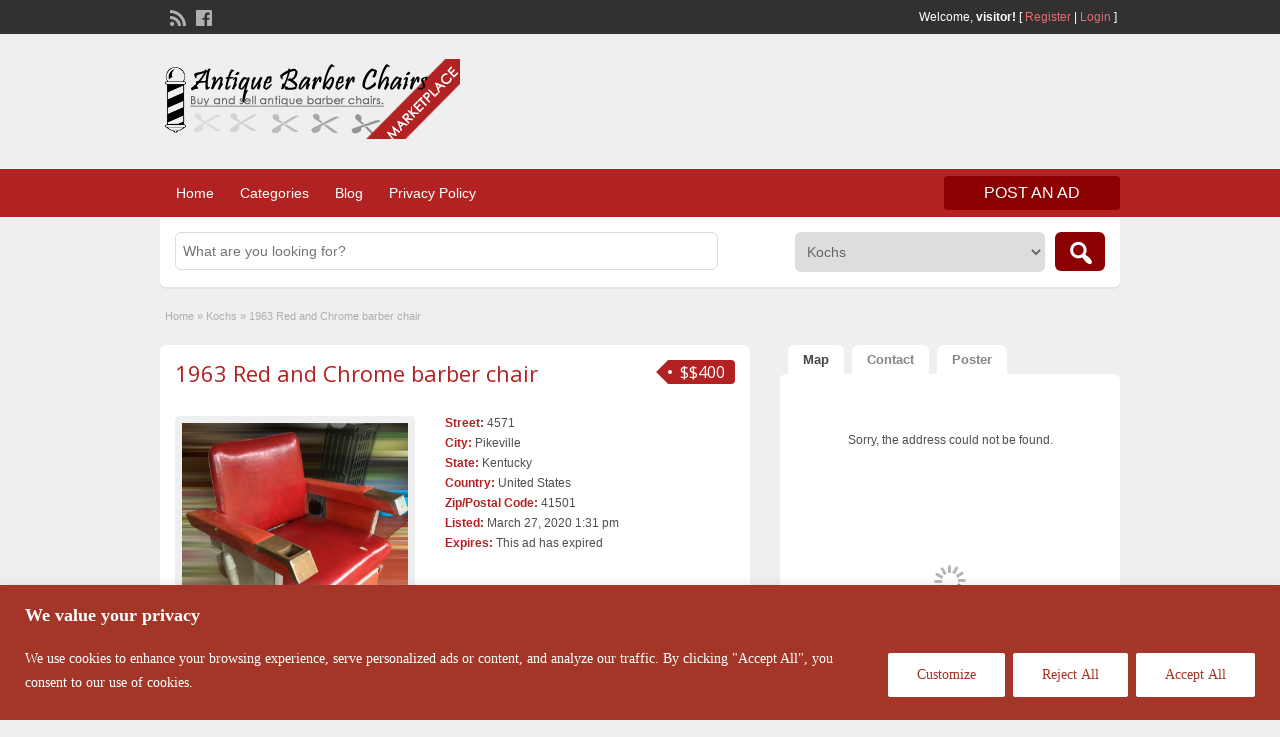

--- FILE ---
content_type: text/html; charset=UTF-8
request_url: https://marketplace.antiquebarberchairs.net/ads/1963-red-and-chrome-barber-chair/
body_size: 19177
content:
<!DOCTYPE html>
<!--[if lt IE 7 ]> <html class="ie6" lang="en-US"> <![endif]-->
<!--[if IE 7 ]>    <html class="ie7" lang="en-US"> <![endif]-->
<!--[if IE 8 ]>    <html class="ie8" lang="en-US"> <![endif]-->
<!--[if IE 9 ]>    <html class="ie9" lang="en-US"> <![endif]-->
<!--[if (gt IE 9)|!(IE)]><!--> <html lang=en-US> <!--<![endif]-->
<head>
<meta http-equiv=Content-Type content="text/html; charset=UTF-8"/>
<link rel=profile href="https://gmpg.org/xfn/11"/>
<title> 1963 Red and Chrome barber chair</title>
<link rel=alternate type="application/rss+xml" title="RSS 2.0" href="https://marketplace.antiquebarberchairs.net/feed/?post_type=ad_listing"/>
<link rel=pingback href="https://marketplace.antiquebarberchairs.net/xmlrpc.php"/>
<meta http-equiv=X-UA-Compatible content="IE=edge,chrome=1">
<meta name=viewport content="width=device-width, initial-scale=1"/>
<meta name=robots content=max-image-preview:large />
<link rel=dns-prefetch href='//maps.googleapis.com'/>
<link rel=dns-prefetch href='//www.google.com'/>
<link rel=dns-prefetch href='//fonts.googleapis.com'/>
<link rel=alternate type="application/rss+xml" title="Antique Barber Chairs Marketplace &raquo; Feed" href="https://marketplace.antiquebarberchairs.net/feed/"/>
<link rel=alternate type="application/rss+xml" title="Antique Barber Chairs Marketplace &raquo; Comments Feed" href="https://marketplace.antiquebarberchairs.net/comments/feed/"/>
<link rel=alternate type="application/rss+xml" title="Antique Barber Chairs Marketplace &raquo; 1963 Red and Chrome barber chair Comments Feed" href="https://marketplace.antiquebarberchairs.net/ads/1963-red-and-chrome-barber-chair/feed/"/>
<link rel=alternate title="oEmbed (JSON)" type="application/json+oembed" href="https://marketplace.antiquebarberchairs.net/wp-json/oembed/1.0/embed?url=https%3A%2F%2Fmarketplace.antiquebarberchairs.net%2Fads%2F1963-red-and-chrome-barber-chair%2F"/>
<link rel=alternate title="oEmbed (XML)" type="text/xml+oembed" href="https://marketplace.antiquebarberchairs.net/wp-json/oembed/1.0/embed?url=https%3A%2F%2Fmarketplace.antiquebarberchairs.net%2Fads%2F1963-red-and-chrome-barber-chair%2F&#038;format=xml"/>
<style id=wp-img-auto-sizes-contain-inline-css type='text/css'>img:is([sizes=auto i],[sizes^="auto," i]){contain-intrinsic-size:3000px 1500px}</style>
<style id=wp-emoji-styles-inline-css type='text/css'>img.wp-smiley,img.emoji{display:inline!important;border:none!important;box-shadow:none!important;height:1em!important;width:1em!important;margin:0 .07em!important;vertical-align:-.1em!important;background:none!important;padding:0!important}</style>
<style id=wp-block-library-inline-css type='text/css'>:root{--wp-block-synced-color:#7a00df;--wp-block-synced-color--rgb:122 , 0 , 223;--wp-bound-block-color:var(--wp-block-synced-color);--wp-editor-canvas-background:#ddd;--wp-admin-theme-color:#007cba;--wp-admin-theme-color--rgb:0 , 124 , 186;--wp-admin-theme-color-darker-10:#006ba1;--wp-admin-theme-color-darker-10--rgb:0 , 107 , 160.5;--wp-admin-theme-color-darker-20:#005a87;--wp-admin-theme-color-darker-20--rgb:0 , 90 , 135;--wp-admin-border-width-focus:2px}@media (min-resolution:192dpi){:root{--wp-admin-border-width-focus:1.5px}}.wp-element-button{cursor:pointer}:root .has-very-light-gray-background-color{background-color:#eee}:root .has-very-dark-gray-background-color{background-color:#313131}:root .has-very-light-gray-color{color:#eee}:root .has-very-dark-gray-color{color:#313131}:root .has-vivid-green-cyan-to-vivid-cyan-blue-gradient-background{background:linear-gradient(135deg,#00d084,#0693e3)}:root .has-purple-crush-gradient-background{background:linear-gradient(135deg,#34e2e4,#4721fb 50%,#ab1dfe)}:root .has-hazy-dawn-gradient-background{background:linear-gradient(135deg,#faaca8,#dad0ec)}:root .has-subdued-olive-gradient-background{background:linear-gradient(135deg,#fafae1,#67a671)}:root .has-atomic-cream-gradient-background{background:linear-gradient(135deg,#fdd79a,#004a59)}:root .has-nightshade-gradient-background{background:linear-gradient(135deg,#330968,#31cdcf)}:root .has-midnight-gradient-background{background:linear-gradient(135deg,#020381,#2874fc)}:root{--wp--preset--font-size--normal:16px;--wp--preset--font-size--huge:42px}.has-regular-font-size{font-size:1em}.has-larger-font-size{font-size:2.625em}.has-normal-font-size{font-size:var(--wp--preset--font-size--normal)}.has-huge-font-size{font-size:var(--wp--preset--font-size--huge)}.has-text-align-center{text-align:center}.has-text-align-left{text-align:left}.has-text-align-right{text-align:right}.has-fit-text{white-space:nowrap!important}#end-resizable-editor-section{display:none}.aligncenter{clear:both}.items-justified-left{justify-content:flex-start}.items-justified-center{justify-content:center}.items-justified-right{justify-content:flex-end}.items-justified-space-between{justify-content:space-between}.screen-reader-text{border:0;clip-path:inset(50%);height:1px;margin:-1px;overflow:hidden;padding:0;position:absolute;width:1px;word-wrap:normal!important}.screen-reader-text:focus{background-color:#ddd;clip-path:none;color:#444;display:block;font-size:1em;height:auto;left:5px;line-height:normal;padding:15px 23px 14px;text-decoration:none;top:5px;width:auto;z-index:100000}html :where(.has-border-color){border-style:solid}html :where([style*=border-top-color]){border-top-style:solid}html :where([style*=border-right-color]){border-right-style:solid}html :where([style*=border-bottom-color]){border-bottom-style:solid}html :where([style*=border-left-color]){border-left-style:solid}html :where([style*=border-width]){border-style:solid}html :where([style*=border-top-width]){border-top-style:solid}html :where([style*=border-right-width]){border-right-style:solid}html :where([style*=border-bottom-width]){border-bottom-style:solid}html :where([style*=border-left-width]){border-left-style:solid}html :where(img[class*=wp-image-]){height:auto;max-width:100%}:where(figure){margin:0 0 1em}html :where(.is-position-sticky){--wp-admin--admin-bar--position-offset:var(--wp-admin--admin-bar--height,0)}@media screen and (max-width:600px){html :where(.is-position-sticky){--wp-admin--admin-bar--position-offset:0}}</style><style id=global-styles-inline-css type='text/css'>:root{--wp--preset--aspect-ratio--square:1;--wp--preset--aspect-ratio--4-3: 4/3;--wp--preset--aspect-ratio--3-4: 3/4;--wp--preset--aspect-ratio--3-2: 3/2;--wp--preset--aspect-ratio--2-3: 2/3;--wp--preset--aspect-ratio--16-9: 16/9;--wp--preset--aspect-ratio--9-16: 9/16;--wp--preset--color--black:#000;--wp--preset--color--cyan-bluish-gray:#abb8c3;--wp--preset--color--white:#fff;--wp--preset--color--pale-pink:#f78da7;--wp--preset--color--vivid-red:#cf2e2e;--wp--preset--color--luminous-vivid-orange:#ff6900;--wp--preset--color--luminous-vivid-amber:#fcb900;--wp--preset--color--light-green-cyan:#7bdcb5;--wp--preset--color--vivid-green-cyan:#00d084;--wp--preset--color--pale-cyan-blue:#8ed1fc;--wp--preset--color--vivid-cyan-blue:#0693e3;--wp--preset--color--vivid-purple:#9b51e0;--wp--preset--gradient--vivid-cyan-blue-to-vivid-purple:linear-gradient(135deg,#0693e3 0%,#9b51e0 100%);--wp--preset--gradient--light-green-cyan-to-vivid-green-cyan:linear-gradient(135deg,#7adcb4 0%,#00d082 100%);--wp--preset--gradient--luminous-vivid-amber-to-luminous-vivid-orange:linear-gradient(135deg,#fcb900 0%,#ff6900 100%);--wp--preset--gradient--luminous-vivid-orange-to-vivid-red:linear-gradient(135deg,#ff6900 0%,#cf2e2e 100%);--wp--preset--gradient--very-light-gray-to-cyan-bluish-gray:linear-gradient(135deg,#eee 0%,#a9b8c3 100%);--wp--preset--gradient--cool-to-warm-spectrum:linear-gradient(135deg,#4aeadc 0%,#9778d1 20%,#cf2aba 40%,#ee2c82 60%,#fb6962 80%,#fef84c 100%);--wp--preset--gradient--blush-light-purple:linear-gradient(135deg,#ffceec 0%,#9896f0 100%);--wp--preset--gradient--blush-bordeaux:linear-gradient(135deg,#fecda5 0%,#fe2d2d 50%,#6b003e 100%);--wp--preset--gradient--luminous-dusk:linear-gradient(135deg,#ffcb70 0%,#c751c0 50%,#4158d0 100%);--wp--preset--gradient--pale-ocean:linear-gradient(135deg,#fff5cb 0%,#b6e3d4 50%,#33a7b5 100%);--wp--preset--gradient--electric-grass:linear-gradient(135deg,#caf880 0%,#71ce7e 100%);--wp--preset--gradient--midnight:linear-gradient(135deg,#020381 0%,#2874fc 100%);--wp--preset--font-size--small:13px;--wp--preset--font-size--medium:20px;--wp--preset--font-size--large:36px;--wp--preset--font-size--x-large:42px;--wp--preset--spacing--20:.44rem;--wp--preset--spacing--30:.67rem;--wp--preset--spacing--40:1rem;--wp--preset--spacing--50:1.5rem;--wp--preset--spacing--60:2.25rem;--wp--preset--spacing--70:3.38rem;--wp--preset--spacing--80:5.06rem;--wp--preset--shadow--natural:6px 6px 9px rgba(0,0,0,.2);--wp--preset--shadow--deep:12px 12px 50px rgba(0,0,0,.4);--wp--preset--shadow--sharp:6px 6px 0 rgba(0,0,0,.2);--wp--preset--shadow--outlined:6px 6px 0 -3px #fff , 6px 6px #000;--wp--preset--shadow--crisp:6px 6px 0 #000}:where(.is-layout-flex){gap:.5em}:where(.is-layout-grid){gap:.5em}body .is-layout-flex{display:flex}.is-layout-flex{flex-wrap:wrap;align-items:center}.is-layout-flex > :is(*, div){margin:0}body .is-layout-grid{display:grid}.is-layout-grid > :is(*, div){margin:0}:where(.wp-block-columns.is-layout-flex){gap:2em}:where(.wp-block-columns.is-layout-grid){gap:2em}:where(.wp-block-post-template.is-layout-flex){gap:1.25em}:where(.wp-block-post-template.is-layout-grid){gap:1.25em}.has-black-color{color:var(--wp--preset--color--black)!important}.has-cyan-bluish-gray-color{color:var(--wp--preset--color--cyan-bluish-gray)!important}.has-white-color{color:var(--wp--preset--color--white)!important}.has-pale-pink-color{color:var(--wp--preset--color--pale-pink)!important}.has-vivid-red-color{color:var(--wp--preset--color--vivid-red)!important}.has-luminous-vivid-orange-color{color:var(--wp--preset--color--luminous-vivid-orange)!important}.has-luminous-vivid-amber-color{color:var(--wp--preset--color--luminous-vivid-amber)!important}.has-light-green-cyan-color{color:var(--wp--preset--color--light-green-cyan)!important}.has-vivid-green-cyan-color{color:var(--wp--preset--color--vivid-green-cyan)!important}.has-pale-cyan-blue-color{color:var(--wp--preset--color--pale-cyan-blue)!important}.has-vivid-cyan-blue-color{color:var(--wp--preset--color--vivid-cyan-blue)!important}.has-vivid-purple-color{color:var(--wp--preset--color--vivid-purple)!important}.has-black-background-color{background-color:var(--wp--preset--color--black)!important}.has-cyan-bluish-gray-background-color{background-color:var(--wp--preset--color--cyan-bluish-gray)!important}.has-white-background-color{background-color:var(--wp--preset--color--white)!important}.has-pale-pink-background-color{background-color:var(--wp--preset--color--pale-pink)!important}.has-vivid-red-background-color{background-color:var(--wp--preset--color--vivid-red)!important}.has-luminous-vivid-orange-background-color{background-color:var(--wp--preset--color--luminous-vivid-orange)!important}.has-luminous-vivid-amber-background-color{background-color:var(--wp--preset--color--luminous-vivid-amber)!important}.has-light-green-cyan-background-color{background-color:var(--wp--preset--color--light-green-cyan)!important}.has-vivid-green-cyan-background-color{background-color:var(--wp--preset--color--vivid-green-cyan)!important}.has-pale-cyan-blue-background-color{background-color:var(--wp--preset--color--pale-cyan-blue)!important}.has-vivid-cyan-blue-background-color{background-color:var(--wp--preset--color--vivid-cyan-blue)!important}.has-vivid-purple-background-color{background-color:var(--wp--preset--color--vivid-purple)!important}.has-black-border-color{border-color:var(--wp--preset--color--black)!important}.has-cyan-bluish-gray-border-color{border-color:var(--wp--preset--color--cyan-bluish-gray)!important}.has-white-border-color{border-color:var(--wp--preset--color--white)!important}.has-pale-pink-border-color{border-color:var(--wp--preset--color--pale-pink)!important}.has-vivid-red-border-color{border-color:var(--wp--preset--color--vivid-red)!important}.has-luminous-vivid-orange-border-color{border-color:var(--wp--preset--color--luminous-vivid-orange)!important}.has-luminous-vivid-amber-border-color{border-color:var(--wp--preset--color--luminous-vivid-amber)!important}.has-light-green-cyan-border-color{border-color:var(--wp--preset--color--light-green-cyan)!important}.has-vivid-green-cyan-border-color{border-color:var(--wp--preset--color--vivid-green-cyan)!important}.has-pale-cyan-blue-border-color{border-color:var(--wp--preset--color--pale-cyan-blue)!important}.has-vivid-cyan-blue-border-color{border-color:var(--wp--preset--color--vivid-cyan-blue)!important}.has-vivid-purple-border-color{border-color:var(--wp--preset--color--vivid-purple)!important}.has-vivid-cyan-blue-to-vivid-purple-gradient-background{background:var(--wp--preset--gradient--vivid-cyan-blue-to-vivid-purple)!important}.has-light-green-cyan-to-vivid-green-cyan-gradient-background{background:var(--wp--preset--gradient--light-green-cyan-to-vivid-green-cyan)!important}.has-luminous-vivid-amber-to-luminous-vivid-orange-gradient-background{background:var(--wp--preset--gradient--luminous-vivid-amber-to-luminous-vivid-orange)!important}.has-luminous-vivid-orange-to-vivid-red-gradient-background{background:var(--wp--preset--gradient--luminous-vivid-orange-to-vivid-red)!important}.has-very-light-gray-to-cyan-bluish-gray-gradient-background{background:var(--wp--preset--gradient--very-light-gray-to-cyan-bluish-gray)!important}.has-cool-to-warm-spectrum-gradient-background{background:var(--wp--preset--gradient--cool-to-warm-spectrum)!important}.has-blush-light-purple-gradient-background{background:var(--wp--preset--gradient--blush-light-purple)!important}.has-blush-bordeaux-gradient-background{background:var(--wp--preset--gradient--blush-bordeaux)!important}.has-luminous-dusk-gradient-background{background:var(--wp--preset--gradient--luminous-dusk)!important}.has-pale-ocean-gradient-background{background:var(--wp--preset--gradient--pale-ocean)!important}.has-electric-grass-gradient-background{background:var(--wp--preset--gradient--electric-grass)!important}.has-midnight-gradient-background{background:var(--wp--preset--gradient--midnight)!important}.has-small-font-size{font-size:var(--wp--preset--font-size--small)!important}.has-medium-font-size{font-size:var(--wp--preset--font-size--medium)!important}.has-large-font-size{font-size:var(--wp--preset--font-size--large)!important}.has-x-large-font-size{font-size:var(--wp--preset--font-size--x-large)!important}</style>
<style id=classic-theme-styles-inline-css type='text/css'>.wp-block-button__link{color:#fff;background-color:#32373c;border-radius:9999px;box-shadow:none;text-decoration:none;padding:calc(.667em + 2px) calc(1.333em + 2px);font-size:1.125em}.wp-block-file__button{background:#32373c;color:#fff;text-decoration:none}</style>
<link rel=stylesheet id=wpa-css-css href='https://marketplace.antiquebarberchairs.net/wp-content/plugins/honeypot/includes/css/wpa.css?ver=2.3.04' type='text/css' media=all />
<link rel=stylesheet id=colorbox-css href='https://marketplace.antiquebarberchairs.net/wp-content/themes/classipress/theme-framework/js/colorbox/colorbox.css?ver=1.6.1' type='text/css' media=all />
<link rel=stylesheet id=jquery-ui-style-css href='https://marketplace.antiquebarberchairs.net/wp-content/themes/classipress/framework/styles/jquery-ui/jquery-ui.min.css?ver=1.11.2' type='text/css' media=all />
<link rel=stylesheet id=app-reports-css href='https://marketplace.antiquebarberchairs.net/wp-content/themes/classipress/includes/reports/style.css?ver=1.0' type='text/css' media=all />
<link rel=stylesheet id=at-main-css href='https://marketplace.antiquebarberchairs.net/wp-content/themes/classipress/style.css?ver=6.9' type='text/css' media=all />
<link rel=stylesheet id=at-color-css href='https://marketplace.antiquebarberchairs.net/wp-content/themes/classipress/styles/red.css?ver=6.9' type='text/css' media=all />
<link rel=stylesheet id=dashicons-css href='https://marketplace.antiquebarberchairs.net/wp-includes/css/dashicons.min.css?ver=6.9' type='text/css' media=all />
<link rel=stylesheet id=open-sans-css href='https://fonts.googleapis.com/css?family=Open+Sans%3A300italic%2C400italic%2C600italic%2C300%2C400%2C600&#038;subset=latin%2Clatin-ext&#038;display=fallback&#038;ver=6.9' type='text/css' media=all />
<script type="acb46160292bd2a45f9b4789-text/javascript" id=cookie-law-info-js-extra>var _ckyConfig={"_ipData":[],"_assetsURL":"https://marketplace.antiquebarberchairs.net/wp-content/plugins/cookie-law-info/lite/frontend/images/","_publicURL":"https://marketplace.antiquebarberchairs.net","_expiry":"365","_categories":[{"name":"Necessary","slug":"necessary","isNecessary":true,"ccpaDoNotSell":true,"cookies":[],"active":true,"defaultConsent":{"gdpr":true,"ccpa":true}},{"name":"Functional","slug":"functional","isNecessary":false,"ccpaDoNotSell":true,"cookies":[],"active":true,"defaultConsent":{"gdpr":false,"ccpa":false}},{"name":"Analytics","slug":"analytics","isNecessary":false,"ccpaDoNotSell":true,"cookies":[],"active":true,"defaultConsent":{"gdpr":false,"ccpa":false}},{"name":"Performance","slug":"performance","isNecessary":false,"ccpaDoNotSell":true,"cookies":[],"active":true,"defaultConsent":{"gdpr":false,"ccpa":false}},{"name":"Advertisement","slug":"advertisement","isNecessary":false,"ccpaDoNotSell":true,"cookies":[],"active":true,"defaultConsent":{"gdpr":false,"ccpa":false}}],"_activeLaw":"gdpr","_rootDomain":"","_block":"1","_showBanner":"1","_bannerConfig":{"settings":{"type":"banner","preferenceCenterType":"popup","position":"bottom","applicableLaw":"gdpr"},"behaviours":{"reloadBannerOnAccept":false,"loadAnalyticsByDefault":false,"animations":{"onLoad":"animate","onHide":"sticky"}},"config":{"revisitConsent":{"status":true,"tag":"revisit-consent","position":"bottom-left","meta":{"url":"#"},"styles":{"background-color":"#0056A7"},"elements":{"title":{"type":"text","tag":"revisit-consent-title","status":true,"styles":{"color":"#0056a7"}}}},"preferenceCenter":{"toggle":{"status":true,"tag":"detail-category-toggle","type":"toggle","states":{"active":{"styles":{"background-color":"#1863DC"}},"inactive":{"styles":{"background-color":"#D0D5D2"}}}}},"categoryPreview":{"status":false,"toggle":{"status":true,"tag":"detail-category-preview-toggle","type":"toggle","states":{"active":{"styles":{"background-color":"#1863DC"}},"inactive":{"styles":{"background-color":"#D0D5D2"}}}}},"videoPlaceholder":{"status":true,"styles":{"background-color":"#000000","border-color":"#000000","color":"#ffffff"}},"readMore":{"status":false,"tag":"readmore-button","type":"link","meta":{"noFollow":true,"newTab":true},"styles":{"color":"#1863DC","background-color":"transparent","border-color":"transparent"}},"showMore":{"status":true,"tag":"show-desc-button","type":"button","styles":{"color":"#1863DC"}},"showLess":{"status":true,"tag":"hide-desc-button","type":"button","styles":{"color":"#1863DC"}},"alwaysActive":{"status":true,"tag":"always-active","styles":{"color":"#008000"}},"manualLinks":{"status":true,"tag":"manual-links","type":"link","styles":{"color":"#1863DC"}},"auditTable":{"status":true},"optOption":{"status":true,"toggle":{"status":true,"tag":"optout-option-toggle","type":"toggle","states":{"active":{"styles":{"background-color":"#1863dc"}},"inactive":{"styles":{"background-color":"#FFFFFF"}}}}}}},"_version":"3.3.9.1","_logConsent":"1","_tags":[{"tag":"accept-button","styles":{"color":"#A43629","background-color":"#ffffff","border-color":"#ffffff"}},{"tag":"reject-button","styles":{"color":"#A43629","background-color":"#ffffff","border-color":"#Ffffff"}},{"tag":"settings-button","styles":{"color":"#A43629","background-color":"#ffffff","border-color":"#ffffff"}},{"tag":"readmore-button","styles":{"color":"#1863DC","background-color":"transparent","border-color":"transparent"}},{"tag":"donotsell-button","styles":{"color":"#1863DC","background-color":"transparent","border-color":"transparent"}},{"tag":"show-desc-button","styles":{"color":"#1863DC"}},{"tag":"hide-desc-button","styles":{"color":"#1863DC"}},{"tag":"cky-always-active","styles":[]},{"tag":"cky-link","styles":[]},{"tag":"accept-button","styles":{"color":"#A43629","background-color":"#ffffff","border-color":"#ffffff"}},{"tag":"revisit-consent","styles":{"background-color":"#0056A7"}}],"_shortCodes":[{"key":"cky_readmore","content":"\u003Ca href=\"#\" class=\"cky-policy\" aria-label=\"Cookie Policy\" target=\"_blank\" rel=\"noopener\" data-cky-tag=\"readmore-button\"\u003ECookie Policy\u003C/a\u003E","tag":"readmore-button","status":false,"attributes":{"rel":"nofollow","target":"_blank"}},{"key":"cky_show_desc","content":"\u003Cbutton class=\"cky-show-desc-btn\" data-cky-tag=\"show-desc-button\" aria-label=\"Show more\"\u003EShow more\u003C/button\u003E","tag":"show-desc-button","status":true,"attributes":[]},{"key":"cky_hide_desc","content":"\u003Cbutton class=\"cky-show-desc-btn\" data-cky-tag=\"hide-desc-button\" aria-label=\"Show less\"\u003EShow less\u003C/button\u003E","tag":"hide-desc-button","status":true,"attributes":[]},{"key":"cky_optout_show_desc","content":"[cky_optout_show_desc]","tag":"optout-show-desc-button","status":true,"attributes":[]},{"key":"cky_optout_hide_desc","content":"[cky_optout_hide_desc]","tag":"optout-hide-desc-button","status":true,"attributes":[]},{"key":"cky_category_toggle_label","content":"[cky_{{status}}_category_label] [cky_preference_{{category_slug}}_title]","tag":"","status":true,"attributes":[]},{"key":"cky_enable_category_label","content":"Enable","tag":"","status":true,"attributes":[]},{"key":"cky_disable_category_label","content":"Disable","tag":"","status":true,"attributes":[]},{"key":"cky_video_placeholder","content":"\u003Cdiv class=\"video-placeholder-normal\" data-cky-tag=\"video-placeholder\" id=\"[UNIQUEID]\"\u003E\u003Cp class=\"video-placeholder-text-normal\" data-cky-tag=\"placeholder-title\"\u003EPlease accept cookies to access this content\u003C/p\u003E\u003C/div\u003E","tag":"","status":true,"attributes":[]},{"key":"cky_enable_optout_label","content":"Enable","tag":"","status":true,"attributes":[]},{"key":"cky_disable_optout_label","content":"Disable","tag":"","status":true,"attributes":[]},{"key":"cky_optout_toggle_label","content":"[cky_{{status}}_optout_label] [cky_optout_option_title]","tag":"","status":true,"attributes":[]},{"key":"cky_optout_option_title","content":"Do Not Sell or Share My Personal Information","tag":"","status":true,"attributes":[]},{"key":"cky_optout_close_label","content":"Close","tag":"","status":true,"attributes":[]},{"key":"cky_preference_close_label","content":"Close","tag":"","status":true,"attributes":[]}],"_rtl":"","_language":"en","_providersToBlock":[]};var _ckyStyles={"css":".cky-overlay{background: #000000; opacity: 0.4; position: fixed; top: 0; left: 0; width: 100%; height: 100%; z-index: 99999999;}.cky-hide{display: none;}.cky-btn-revisit-wrapper{display: flex; align-items: center; justify-content: center; background: #0056a7; width: 45px; height: 45px; border-radius: 50%; position: fixed; z-index: 999999; cursor: pointer;}.cky-revisit-bottom-left{bottom: 15px; left: 15px;}.cky-revisit-bottom-right{bottom: 15px; right: 15px;}.cky-btn-revisit-wrapper .cky-btn-revisit{display: flex; align-items: center; justify-content: center; background: none; border: none; cursor: pointer; position: relative; margin: 0; padding: 0;}.cky-btn-revisit-wrapper .cky-btn-revisit img{max-width: fit-content; margin: 0; height: 30px; width: 30px;}.cky-revisit-bottom-left:hover::before{content: attr(data-tooltip); position: absolute; background: #4e4b66; color: #ffffff; left: calc(100% + 7px); font-size: 12px; line-height: 16px; width: max-content; padding: 4px 8px; border-radius: 4px;}.cky-revisit-bottom-left:hover::after{position: absolute; content: \"\"; border: 5px solid transparent; left: calc(100% + 2px); border-left-width: 0; border-right-color: #4e4b66;}.cky-revisit-bottom-right:hover::before{content: attr(data-tooltip); position: absolute; background: #4e4b66; color: #ffffff; right: calc(100% + 7px); font-size: 12px; line-height: 16px; width: max-content; padding: 4px 8px; border-radius: 4px;}.cky-revisit-bottom-right:hover::after{position: absolute; content: \"\"; border: 5px solid transparent; right: calc(100% + 2px); border-right-width: 0; border-left-color: #4e4b66;}.cky-revisit-hide{display: none;}.cky-consent-container{position: fixed; width: 100%; box-sizing: border-box; z-index: 9999999;}.cky-consent-container .cky-consent-bar{background: #ffffff; border: 1px solid; padding: 16.5px 24px; box-shadow: 0 -1px 10px 0 #acabab4d;}.cky-banner-bottom{bottom: 0; left: 0;}.cky-banner-top{top: 0; left: 0;}.cky-custom-brand-logo-wrapper .cky-custom-brand-logo{width: 100px; height: auto; margin: 0 0 12px 0;}.cky-notice .cky-title{color: #212121; font-weight: 700; font-size: 18px; line-height: 24px; margin: 0 0 12px 0;}.cky-notice-group{display: flex; justify-content: space-between; align-items: center; font-size: 14px; line-height: 24px; font-weight: 400;}.cky-notice-des *,.cky-preference-content-wrapper *,.cky-accordion-header-des *,.cky-gpc-wrapper .cky-gpc-desc *{font-size: 14px;}.cky-notice-des{color: #212121; font-size: 14px; line-height: 24px; font-weight: 400;}.cky-notice-des img{height: 25px; width: 25px;}.cky-consent-bar .cky-notice-des p,.cky-gpc-wrapper .cky-gpc-desc p,.cky-preference-body-wrapper .cky-preference-content-wrapper p,.cky-accordion-header-wrapper .cky-accordion-header-des p,.cky-cookie-des-table li div:last-child p{color: inherit; margin-top: 0; overflow-wrap: break-word;}.cky-notice-des P:last-child,.cky-preference-content-wrapper p:last-child,.cky-cookie-des-table li div:last-child p:last-child,.cky-gpc-wrapper .cky-gpc-desc p:last-child{margin-bottom: 0;}.cky-notice-des a.cky-policy,.cky-notice-des button.cky-policy{font-size: 14px; color: #1863dc; white-space: nowrap; cursor: pointer; background: transparent; border: 1px solid; text-decoration: underline;}.cky-notice-des button.cky-policy{padding: 0;}.cky-notice-des a.cky-policy:focus-visible,.cky-notice-des button.cky-policy:focus-visible,.cky-preference-content-wrapper .cky-show-desc-btn:focus-visible,.cky-accordion-header .cky-accordion-btn:focus-visible,.cky-preference-header .cky-btn-close:focus-visible,.cky-switch input[type=\"checkbox\"]:focus-visible,.cky-footer-wrapper a:focus-visible,.cky-btn:focus-visible{outline: 2px solid #1863dc; outline-offset: 2px;}.cky-btn:focus:not(:focus-visible),.cky-accordion-header .cky-accordion-btn:focus:not(:focus-visible),.cky-preference-content-wrapper .cky-show-desc-btn:focus:not(:focus-visible),.cky-btn-revisit-wrapper .cky-btn-revisit:focus:not(:focus-visible),.cky-preference-header .cky-btn-close:focus:not(:focus-visible),.cky-consent-bar .cky-banner-btn-close:focus:not(:focus-visible){outline: 0;}button.cky-show-desc-btn:not(:hover):not(:active){color: #1863dc; background: transparent;}button.cky-accordion-btn:not(:hover):not(:active),button.cky-banner-btn-close:not(:hover):not(:active),button.cky-btn-close:not(:hover):not(:active),button.cky-btn-revisit:not(:hover):not(:active){background: transparent;}.cky-consent-bar button:hover,.cky-modal.cky-modal-open button:hover,.cky-consent-bar button:focus,.cky-modal.cky-modal-open button:focus{text-decoration: none;}.cky-notice-btn-wrapper{display: flex; justify-content: center; align-items: center; margin-left: 15px;}.cky-notice-btn-wrapper .cky-btn{text-shadow: none; box-shadow: none;}.cky-btn{font-size: 14px; font-family: inherit; line-height: 24px; padding: 8px 27px; font-weight: 500; margin: 0 8px 0 0; border-radius: 2px; white-space: nowrap; cursor: pointer; text-align: center; text-transform: none; min-height: 0;}.cky-btn:hover{opacity: 0.8;}.cky-btn-customize{color: #1863dc; background: transparent; border: 2px solid #1863dc;}.cky-btn-reject{color: #1863dc; background: transparent; border: 2px solid #1863dc;}.cky-btn-accept{background: #1863dc; color: #ffffff; border: 2px solid #1863dc;}.cky-btn:last-child{margin-right: 0;}@media (max-width: 768px){.cky-notice-group{display: block;}.cky-notice-btn-wrapper{margin-left: 0;}.cky-notice-btn-wrapper .cky-btn{flex: auto; max-width: 100%; margin-top: 10px; white-space: unset;}}@media (max-width: 576px){.cky-notice-btn-wrapper{flex-direction: column;}.cky-custom-brand-logo-wrapper, .cky-notice .cky-title, .cky-notice-des, .cky-notice-btn-wrapper{padding: 0 28px;}.cky-consent-container .cky-consent-bar{padding: 16.5px 0;}.cky-notice-des{max-height: 40vh; overflow-y: scroll;}.cky-notice-btn-wrapper .cky-btn{width: 100%; padding: 8px; margin-right: 0;}.cky-notice-btn-wrapper .cky-btn-accept{order: 1;}.cky-notice-btn-wrapper .cky-btn-reject{order: 3;}.cky-notice-btn-wrapper .cky-btn-customize{order: 2;}}@media (max-width: 425px){.cky-custom-brand-logo-wrapper, .cky-notice .cky-title, .cky-notice-des, .cky-notice-btn-wrapper{padding: 0 24px;}.cky-notice-btn-wrapper{flex-direction: column;}.cky-btn{width: 100%; margin: 10px 0 0 0;}.cky-notice-btn-wrapper .cky-btn-customize{order: 2;}.cky-notice-btn-wrapper .cky-btn-reject{order: 3;}.cky-notice-btn-wrapper .cky-btn-accept{order: 1; margin-top: 16px;}}@media (max-width: 352px){.cky-notice .cky-title{font-size: 16px;}.cky-notice-des *{font-size: 12px;}.cky-notice-des, .cky-btn{font-size: 12px;}}.cky-modal.cky-modal-open{display: flex; visibility: visible; -webkit-transform: translate(-50%, -50%); -moz-transform: translate(-50%, -50%); -ms-transform: translate(-50%, -50%); -o-transform: translate(-50%, -50%); transform: translate(-50%, -50%); top: 50%; left: 50%; transition: all 1s ease;}.cky-modal{box-shadow: 0 32px 68px rgba(0, 0, 0, 0.3); margin: 0 auto; position: fixed; max-width: 100%; background: #ffffff; top: 50%; box-sizing: border-box; border-radius: 6px; z-index: 999999999; color: #212121; -webkit-transform: translate(-50%, 100%); -moz-transform: translate(-50%, 100%); -ms-transform: translate(-50%, 100%); -o-transform: translate(-50%, 100%); transform: translate(-50%, 100%); visibility: hidden; transition: all 0s ease;}.cky-preference-center{max-height: 79vh; overflow: hidden; width: 845px; overflow: hidden; flex: 1 1 0; display: flex; flex-direction: column; border-radius: 6px;}.cky-preference-header{display: flex; align-items: center; justify-content: space-between; padding: 22px 24px; border-bottom: 1px solid;}.cky-preference-header .cky-preference-title{font-size: 18px; font-weight: 700; line-height: 24px;}.cky-preference-header .cky-btn-close{margin: 0; cursor: pointer; vertical-align: middle; padding: 0; background: none; border: none; width: auto; height: auto; min-height: 0; line-height: 0; text-shadow: none; box-shadow: none;}.cky-preference-header .cky-btn-close img{margin: 0; height: 10px; width: 10px;}.cky-preference-body-wrapper{padding: 0 24px; flex: 1; overflow: auto; box-sizing: border-box;}.cky-preference-content-wrapper,.cky-gpc-wrapper .cky-gpc-desc{font-size: 14px; line-height: 24px; font-weight: 400; padding: 12px 0;}.cky-preference-content-wrapper{border-bottom: 1px solid;}.cky-preference-content-wrapper img{height: 25px; width: 25px;}.cky-preference-content-wrapper .cky-show-desc-btn{font-size: 14px; font-family: inherit; color: #1863dc; text-decoration: none; line-height: 24px; padding: 0; margin: 0; white-space: nowrap; cursor: pointer; background: transparent; border-color: transparent; text-transform: none; min-height: 0; text-shadow: none; box-shadow: none;}.cky-accordion-wrapper{margin-bottom: 10px;}.cky-accordion{border-bottom: 1px solid;}.cky-accordion:last-child{border-bottom: none;}.cky-accordion .cky-accordion-item{display: flex; margin-top: 10px;}.cky-accordion .cky-accordion-body{display: none;}.cky-accordion.cky-accordion-active .cky-accordion-body{display: block; padding: 0 22px; margin-bottom: 16px;}.cky-accordion-header-wrapper{cursor: pointer; width: 100%;}.cky-accordion-item .cky-accordion-header{display: flex; justify-content: space-between; align-items: center;}.cky-accordion-header .cky-accordion-btn{font-size: 16px; font-family: inherit; color: #212121; line-height: 24px; background: none; border: none; font-weight: 700; padding: 0; margin: 0; cursor: pointer; text-transform: none; min-height: 0; text-shadow: none; box-shadow: none;}.cky-accordion-header .cky-always-active{color: #008000; font-weight: 600; line-height: 24px; font-size: 14px;}.cky-accordion-header-des{font-size: 14px; line-height: 24px; margin: 10px 0 16px 0;}.cky-accordion-chevron{margin-right: 22px; position: relative; cursor: pointer;}.cky-accordion-chevron-hide{display: none;}.cky-accordion .cky-accordion-chevron i::before{content: \"\"; position: absolute; border-right: 1.4px solid; border-bottom: 1.4px solid; border-color: inherit; height: 6px; width: 6px; -webkit-transform: rotate(-45deg); -moz-transform: rotate(-45deg); -ms-transform: rotate(-45deg); -o-transform: rotate(-45deg); transform: rotate(-45deg); transition: all 0.2s ease-in-out; top: 8px;}.cky-accordion.cky-accordion-active .cky-accordion-chevron i::before{-webkit-transform: rotate(45deg); -moz-transform: rotate(45deg); -ms-transform: rotate(45deg); -o-transform: rotate(45deg); transform: rotate(45deg);}.cky-audit-table{background: #f4f4f4; border-radius: 6px;}.cky-audit-table .cky-empty-cookies-text{color: inherit; font-size: 12px; line-height: 24px; margin: 0; padding: 10px;}.cky-audit-table .cky-cookie-des-table{font-size: 12px; line-height: 24px; font-weight: normal; padding: 15px 10px; border-bottom: 1px solid; border-bottom-color: inherit; margin: 0;}.cky-audit-table .cky-cookie-des-table:last-child{border-bottom: none;}.cky-audit-table .cky-cookie-des-table li{list-style-type: none; display: flex; padding: 3px 0;}.cky-audit-table .cky-cookie-des-table li:first-child{padding-top: 0;}.cky-cookie-des-table li div:first-child{width: 100px; font-weight: 600; word-break: break-word; word-wrap: break-word;}.cky-cookie-des-table li div:last-child{flex: 1; word-break: break-word; word-wrap: break-word; margin-left: 8px;}.cky-footer-shadow{display: block; width: 100%; height: 40px; background: linear-gradient(180deg, rgba(255, 255, 255, 0) 0%, #ffffff 100%); position: absolute; bottom: calc(100% - 1px);}.cky-footer-wrapper{position: relative;}.cky-prefrence-btn-wrapper{display: flex; flex-wrap: wrap; align-items: center; justify-content: center; padding: 22px 24px; border-top: 1px solid;}.cky-prefrence-btn-wrapper .cky-btn{flex: auto; max-width: 100%; text-shadow: none; box-shadow: none;}.cky-btn-preferences{color: #1863dc; background: transparent; border: 2px solid #1863dc;}.cky-preference-header,.cky-preference-body-wrapper,.cky-preference-content-wrapper,.cky-accordion-wrapper,.cky-accordion,.cky-accordion-wrapper,.cky-footer-wrapper,.cky-prefrence-btn-wrapper{border-color: inherit;}@media (max-width: 845px){.cky-modal{max-width: calc(100% - 16px);}}@media (max-width: 576px){.cky-modal{max-width: 100%;}.cky-preference-center{max-height: 100vh;}.cky-prefrence-btn-wrapper{flex-direction: column;}.cky-accordion.cky-accordion-active .cky-accordion-body{padding-right: 0;}.cky-prefrence-btn-wrapper .cky-btn{width: 100%; margin: 10px 0 0 0;}.cky-prefrence-btn-wrapper .cky-btn-reject{order: 3;}.cky-prefrence-btn-wrapper .cky-btn-accept{order: 1; margin-top: 0;}.cky-prefrence-btn-wrapper .cky-btn-preferences{order: 2;}}@media (max-width: 425px){.cky-accordion-chevron{margin-right: 15px;}.cky-notice-btn-wrapper{margin-top: 0;}.cky-accordion.cky-accordion-active .cky-accordion-body{padding: 0 15px;}}@media (max-width: 352px){.cky-preference-header .cky-preference-title{font-size: 16px;}.cky-preference-header{padding: 16px 24px;}.cky-preference-content-wrapper *, .cky-accordion-header-des *{font-size: 12px;}.cky-preference-content-wrapper, .cky-preference-content-wrapper .cky-show-more, .cky-accordion-header .cky-always-active, .cky-accordion-header-des, .cky-preference-content-wrapper .cky-show-desc-btn, .cky-notice-des a.cky-policy{font-size: 12px;}.cky-accordion-header .cky-accordion-btn{font-size: 14px;}}.cky-switch{display: flex;}.cky-switch input[type=\"checkbox\"]{position: relative; width: 44px; height: 24px; margin: 0; background: #d0d5d2; -webkit-appearance: none; border-radius: 50px; cursor: pointer; outline: 0; border: none; top: 0;}.cky-switch input[type=\"checkbox\"]:checked{background: #1863dc;}.cky-switch input[type=\"checkbox\"]:before{position: absolute; content: \"\"; height: 20px; width: 20px; left: 2px; bottom: 2px; border-radius: 50%; background-color: white; -webkit-transition: 0.4s; transition: 0.4s; margin: 0;}.cky-switch input[type=\"checkbox\"]:after{display: none;}.cky-switch input[type=\"checkbox\"]:checked:before{-webkit-transform: translateX(20px); -ms-transform: translateX(20px); transform: translateX(20px);}@media (max-width: 425px){.cky-switch input[type=\"checkbox\"]{width: 38px; height: 21px;}.cky-switch input[type=\"checkbox\"]:before{height: 17px; width: 17px;}.cky-switch input[type=\"checkbox\"]:checked:before{-webkit-transform: translateX(17px); -ms-transform: translateX(17px); transform: translateX(17px);}}.cky-consent-bar .cky-banner-btn-close{position: absolute; right: 9px; top: 5px; background: none; border: none; cursor: pointer; padding: 0; margin: 0; min-height: 0; line-height: 0; height: auto; width: auto; text-shadow: none; box-shadow: none;}.cky-consent-bar .cky-banner-btn-close img{height: 9px; width: 9px; margin: 0;}.cky-notice-btn-wrapper .cky-btn-do-not-sell{font-size: 14px; line-height: 24px; padding: 6px 0; margin: 0; font-weight: 500; background: none; border-radius: 2px; border: none; cursor: pointer; text-align: left; color: #1863dc; background: transparent; border-color: transparent; box-shadow: none; text-shadow: none;}.cky-consent-bar .cky-banner-btn-close:focus-visible,.cky-notice-btn-wrapper .cky-btn-do-not-sell:focus-visible,.cky-opt-out-btn-wrapper .cky-btn:focus-visible,.cky-opt-out-checkbox-wrapper input[type=\"checkbox\"].cky-opt-out-checkbox:focus-visible{outline: 2px solid #1863dc; outline-offset: 2px;}@media (max-width: 768px){.cky-notice-btn-wrapper{margin-left: 0; margin-top: 10px; justify-content: left;}.cky-notice-btn-wrapper .cky-btn-do-not-sell{padding: 0;}}@media (max-width: 352px){.cky-notice-btn-wrapper .cky-btn-do-not-sell, .cky-notice-des a.cky-policy{font-size: 12px;}}.cky-opt-out-wrapper{padding: 12px 0;}.cky-opt-out-wrapper .cky-opt-out-checkbox-wrapper{display: flex; align-items: center;}.cky-opt-out-checkbox-wrapper .cky-opt-out-checkbox-label{font-size: 16px; font-weight: 700; line-height: 24px; margin: 0 0 0 12px; cursor: pointer;}.cky-opt-out-checkbox-wrapper input[type=\"checkbox\"].cky-opt-out-checkbox{background-color: #ffffff; border: 1px solid black; width: 20px; height: 18.5px; margin: 0; -webkit-appearance: none; position: relative; display: flex; align-items: center; justify-content: center; border-radius: 2px; cursor: pointer;}.cky-opt-out-checkbox-wrapper input[type=\"checkbox\"].cky-opt-out-checkbox:checked{background-color: #1863dc; border: none;}.cky-opt-out-checkbox-wrapper input[type=\"checkbox\"].cky-opt-out-checkbox:checked::after{left: 6px; bottom: 4px; width: 7px; height: 13px; border: solid #ffffff; border-width: 0 3px 3px 0; border-radius: 2px; -webkit-transform: rotate(45deg); -ms-transform: rotate(45deg); transform: rotate(45deg); content: \"\"; position: absolute; box-sizing: border-box;}.cky-opt-out-checkbox-wrapper.cky-disabled .cky-opt-out-checkbox-label,.cky-opt-out-checkbox-wrapper.cky-disabled input[type=\"checkbox\"].cky-opt-out-checkbox{cursor: no-drop;}.cky-gpc-wrapper{margin: 0 0 0 32px;}.cky-footer-wrapper .cky-opt-out-btn-wrapper{display: flex; flex-wrap: wrap; align-items: center; justify-content: center; padding: 22px 24px;}.cky-opt-out-btn-wrapper .cky-btn{flex: auto; max-width: 100%; text-shadow: none; box-shadow: none;}.cky-opt-out-btn-wrapper .cky-btn-cancel{border: 1px solid #dedfe0; background: transparent; color: #858585;}.cky-opt-out-btn-wrapper .cky-btn-confirm{background: #1863dc; color: #ffffff; border: 1px solid #1863dc;}@media (max-width: 352px){.cky-opt-out-checkbox-wrapper .cky-opt-out-checkbox-label{font-size: 14px;}.cky-gpc-wrapper .cky-gpc-desc, .cky-gpc-wrapper .cky-gpc-desc *{font-size: 12px;}.cky-opt-out-checkbox-wrapper input[type=\"checkbox\"].cky-opt-out-checkbox{width: 16px; height: 16px;}.cky-opt-out-checkbox-wrapper input[type=\"checkbox\"].cky-opt-out-checkbox:checked::after{left: 5px; bottom: 4px; width: 3px; height: 9px;}.cky-gpc-wrapper{margin: 0 0 0 28px;}}.video-placeholder-youtube{background-size: 100% 100%; background-position: center; background-repeat: no-repeat; background-color: #b2b0b059; position: relative; display: flex; align-items: center; justify-content: center; max-width: 100%;}.video-placeholder-text-youtube{text-align: center; align-items: center; padding: 10px 16px; background-color: #000000cc; color: #ffffff; border: 1px solid; border-radius: 2px; cursor: pointer;}.video-placeholder-normal{background-image: url(\"/wp-content/plugins/cookie-law-info/lite/frontend/images/placeholder.svg\"); background-size: 80px; background-position: center; background-repeat: no-repeat; background-color: #b2b0b059; position: relative; display: flex; align-items: flex-end; justify-content: center; max-width: 100%;}.video-placeholder-text-normal{align-items: center; padding: 10px 16px; text-align: center; border: 1px solid; border-radius: 2px; cursor: pointer;}.cky-rtl{direction: rtl; text-align: right;}.cky-rtl .cky-banner-btn-close{left: 9px; right: auto;}.cky-rtl .cky-notice-btn-wrapper .cky-btn:last-child{margin-right: 8px;}.cky-rtl .cky-notice-btn-wrapper .cky-btn:first-child{margin-right: 0;}.cky-rtl .cky-notice-btn-wrapper{margin-left: 0; margin-right: 15px;}.cky-rtl .cky-prefrence-btn-wrapper .cky-btn{margin-right: 8px;}.cky-rtl .cky-prefrence-btn-wrapper .cky-btn:first-child{margin-right: 0;}.cky-rtl .cky-accordion .cky-accordion-chevron i::before{border: none; border-left: 1.4px solid; border-top: 1.4px solid; left: 12px;}.cky-rtl .cky-accordion.cky-accordion-active .cky-accordion-chevron i::before{-webkit-transform: rotate(-135deg); -moz-transform: rotate(-135deg); -ms-transform: rotate(-135deg); -o-transform: rotate(-135deg); transform: rotate(-135deg);}@media (max-width: 768px){.cky-rtl .cky-notice-btn-wrapper{margin-right: 0;}}@media (max-width: 576px){.cky-rtl .cky-notice-btn-wrapper .cky-btn:last-child{margin-right: 0;}.cky-rtl .cky-prefrence-btn-wrapper .cky-btn{margin-right: 0;}.cky-rtl .cky-accordion.cky-accordion-active .cky-accordion-body{padding: 0 22px 0 0;}}@media (max-width: 425px){.cky-rtl .cky-accordion.cky-accordion-active .cky-accordion-body{padding: 0 15px 0 0;}}.cky-rtl .cky-opt-out-btn-wrapper .cky-btn{margin-right: 12px;}.cky-rtl .cky-opt-out-btn-wrapper .cky-btn:first-child{margin-right: 0;}.cky-rtl .cky-opt-out-checkbox-wrapper .cky-opt-out-checkbox-label{margin: 0 12px 0 0;}"};</script>
<script type="acb46160292bd2a45f9b4789-text/javascript" src="https://marketplace.antiquebarberchairs.net/wp-content/plugins/cookie-law-info/lite/frontend/js/script.min.js?ver=3.3.9.1" id=cookie-law-info-js></script>
<script type="acb46160292bd2a45f9b4789-text/javascript" id=jquery-core-js-extra>var AppThemes={"ajaxurl":"https://marketplace.antiquebarberchairs.net/wp-admin/admin-ajax.php","current_url":"https://marketplace.antiquebarberchairs.net/ads/1963-red-and-chrome-barber-chair/"};</script>
<script type="acb46160292bd2a45f9b4789-text/javascript" src="https://marketplace.antiquebarberchairs.net/wp-includes/js/jquery/jquery.min.js?ver=3.7.1" id=jquery-core-js></script>
<script type="acb46160292bd2a45f9b4789-text/javascript" src="https://marketplace.antiquebarberchairs.net/wp-includes/js/jquery/jquery-migrate.min.js?ver=3.4.1" id=jquery-migrate-js></script>
<script type="acb46160292bd2a45f9b4789-text/javascript" src="https://marketplace.antiquebarberchairs.net/wp-content/themes/classipress/framework/js/validate/jquery.validate.min.js?ver=1.15.0" id=validate-js></script>
<script type="acb46160292bd2a45f9b4789-text/javascript" id=validate-lang-js-extra>var validateL10n={"required":"This field is required.","remote":"Please fix this field.","email":"Please enter a valid email address.","url":"Please enter a valid URL.","date":"Please enter a valid date.","dateISO":"Please enter a valid date (ISO).","number":"Please enter a valid number.","digits":"Please enter only digits.","creditcard":"Please enter a valid credit card number.","equalTo":"Please enter the same value again.","maxlength":"Please enter no more than {0} characters.","minlength":"Please enter at least {0} characters.","rangelength":"Please enter a value between {0} and {1} characters long.","range":"Please enter a value between {0} and {1}.","max":"Please enter a value less than or equal to {0}.","min":"Please enter a value greater than or equal to {0}."};</script>
<script type="acb46160292bd2a45f9b4789-text/javascript" src="https://marketplace.antiquebarberchairs.net/wp-content/themes/classipress/framework/js/validate/jquery.validate-lang.js?ver=6.9" id=validate-lang-js></script>
<script type="acb46160292bd2a45f9b4789-text/javascript" src="https://marketplace.antiquebarberchairs.net/wp-content/themes/classipress/includes/js/jquery.tinynav.js?ver=1.1" id=tinynav-js></script>
<script type="acb46160292bd2a45f9b4789-text/javascript" src="https://marketplace.antiquebarberchairs.net/wp-content/themes/classipress/theme-framework/js/footable/jquery.footable.min.js?ver=2.0.3" id=footable-js></script>
<script type="acb46160292bd2a45f9b4789-text/javascript" id=theme-scripts-js-extra>var classipress_params={"appTaxTag":"ad_tag","require_images":"","ad_parent_posting":"yes","ad_currency":"$","currency_position":"left","home_url":"https://marketplace.antiquebarberchairs.net/","ajax_url":"/wp-admin/admin-ajax.php","nonce":"380165e824","text_processing":"Processing...","text_require_images":"Please upload at least 1 image.","text_before_delete_ad":"Are you sure you want to delete this ad?","text_mobile_navigation":"Navigation","loader":"https://marketplace.antiquebarberchairs.net/wp-content/themes/classipress/images/loader.gif","listing_id":"0"};</script>
<script type="acb46160292bd2a45f9b4789-text/javascript" src="https://marketplace.antiquebarberchairs.net/wp-content/themes/classipress/includes/js/theme-scripts.min.js?ver=3.3.3" id=theme-scripts-js></script>
<script type="acb46160292bd2a45f9b4789-text/javascript" src="https://maps.googleapis.com/maps/api/js?language&amp;region&amp;ver=3.0" id=google-maps-js></script>
<script type="acb46160292bd2a45f9b4789-text/javascript" src="https://marketplace.antiquebarberchairs.net/wp-content/themes/classipress/theme-framework/js/colorbox/jquery.colorbox.min.js?ver=1.6.1" id=colorbox-js></script>
<link rel="https://api.w.org/" href="https://marketplace.antiquebarberchairs.net/wp-json/"/><link rel=EditURI type="application/rsd+xml" title=RSD href="https://marketplace.antiquebarberchairs.net/xmlrpc.php?rsd"/>
<link rel=canonical href="https://marketplace.antiquebarberchairs.net/ads/1963-red-and-chrome-barber-chair/"/>
<link rel=shortlink href='https://marketplace.antiquebarberchairs.net/?p=51790'/>
<script async src="//pagead2.googlesyndication.com/pagead/js/adsbygoogle.js" type="acb46160292bd2a45f9b4789-text/javascript"></script>
<script type="acb46160292bd2a45f9b4789-text/javascript">(adsbygoogle=window.adsbygoogle||[]).push({google_ad_client:"ca-pub-7919443268934550",enable_page_level_ads:true});</script>
<!-- Bad Behavior 2.2.24 run time: 0.987 ms -->
<style id=cky-style-inline>[data-cky-tag]{visibility:hidden}</style><link rel="shortcut icon" href="https://marketplace.antiquebarberchairs.net/wp-content/themes/classipress/images/favicon.ico"/>
<meta name=generator content="ClassiPress 3.5.5"/>
<meta property=og:type content=article />
<meta property=og:locale content=en_US />
<meta property=og:site_name content="Antique Barber Chairs Marketplace"/>
<meta property=og:image content="https://marketplace.antiquebarberchairs.net/wp-content/uploads/2020/03/384115-375x500.png"/>
<meta property=og:url content="https://marketplace.antiquebarberchairs.net/ads/1963-red-and-chrome-barber-chair/"/>
<meta property=og:title content="1963 Red and Chrome barber chair"/>
<meta property=og:description content="Red leather and chrome stationary recline barber chair. Wasn’t designed to raise or swivel. Very heavy recline chair. No headrest. Maybe a shampoo chair."/>
<meta property=article:published_time content="2020-03-27T13:31:14+00:00"/>
<meta property=article:modified_time content="2020-03-31T11:11:15+00:00"/>
<meta property=article:author content="https://marketplace.antiquebarberchairs.net/author/kgibsoncpa/"/>
<style type="text/css" id=cp-header-css>#logo .site-title,#logo .description{position:absolute;clip:rect(1px 1px 1px 1px);clip:rect(1px,1px,1px,1px)}</style>
<style type="text/css">body{background:#efefef}.header_main,.header_main_bg{background:#efefef}.footer{background:#313131}.footer_main_res{width:940px}@media screen and (max-width:860px){.footer_main_res{width:100%}#footer .inner{float:left;width:95%}}.footer_main_res div.column{width:200px}@media screen and (max-width:860px){.footer_main_res div.column{float:left;width:95%}}</style>
</head>
<body data-rsssl=1 class="wp-singular ad_listing-template-default single single-ad_listing postid-51790 wp-theme-classipress"><noscript><meta HTTP-EQUIV="refresh" content="0;url='http://marketplace.antiquebarberchairs.net/ads/1963-red-and-chrome-barber-chair/?PageSpeed=noscript'" /><style><!--table,div,span,font,p{display:none} --></style><div style="display:block">Please click <a href="http://marketplace.antiquebarberchairs.net/ads/1963-red-and-chrome-barber-chair/?PageSpeed=noscript">here</a> if you are not redirected within a few seconds.</div></noscript>
<div class=container>
<div class=header>
<div class=header_top>
<div class=header_top_res>
<p>
Welcome, <strong>visitor!</strong> [
<a href="https://marketplace.antiquebarberchairs.net/register/">Register</a> |
<a href="https://marketplace.antiquebarberchairs.net/login/">Login</a> ]&nbsp;
<a href="https://marketplace.antiquebarberchairs.net/feed/?post_type=ad_listing" class="dashicons-before srvicon rss-icon" target=_blank title="RSS Feed"></a>
<a href="https://www.facebook.com/antiquebarberchairsonline" class="dashicons-before srvicon facebook-icon" target=_blank title=Facebook></a>
</p>
</div><!-- /header_top_res -->
</div><!-- /header_top -->
<div class=header_main>
<div class=header_main_bg>
<div class=header_main_res>
<div id=logo>
<a class=site-logo href="https://marketplace.antiquebarberchairs.net/">
<img src="https://marketplace.antiquebarberchairs.net/wp-content/uploads/2016/06/antique-barber-chairs-marketplace-logo-1.png" class=header-logo width=300 height=80 alt=""/>
</a>
</div><!-- /logo -->
<div class=adblock>
<script async src="//pagead2.googlesyndication.com/pagead/js/adsbygoogle.js" type="acb46160292bd2a45f9b4789-text/javascript"></script>
<!-- Antique Barber Chairs marketplace top -->
<ins class=adsbygoogle style="display:inline-block;width:468px;height:60px" data-ad-client=ca-pub-7919443268934550 data-ad-slot=8235042006></ins>
<script type="acb46160292bd2a45f9b4789-text/javascript">(adsbygoogle=window.adsbygoogle||[]).push({});</script>	</div><!-- /adblock -->
<div class=clr></div>
</div><!-- /header_main_res -->
</div><!-- /header_main_bg -->
</div><!-- /header_main -->
<div class=header_menu>
<div class=header_menu_res>
<ul id=menu-header class=menu><li id=menu-item-1614 class="menu-item menu-item-type-custom menu-item-object-custom menu-item-home menu-item-1614"><a href="https://marketplace.antiquebarberchairs.net">Home</a></li>
<li id=menu-item-1615 class="menu-item menu-item-type-post_type menu-item-object-page menu-item-1615"><a href="https://marketplace.antiquebarberchairs.net/categories/">Categories</a><div class=adv_categories id=adv_categories><div class="catcol first"><ul class=maincat-list><li class="maincat cat-item-7"><a href="https://marketplace.antiquebarberchairs.net/ad-category/belmont/" title="">Belmont</a> </li>
<li class="maincat cat-item-8"><a href="https://marketplace.antiquebarberchairs.net/ad-category/f-f-koenigkramer/" title="">F F Koenigkramer</a> </li>
<li class="maincat cat-item-4"><a href="https://marketplace.antiquebarberchairs.net/ad-category/kochs/" title="">Kochs</a> </li>
</ul>
</div><!-- /catcol -->
<div class=catcol><ul class=maincat-list><li class="maincat cat-item-5"><a href="https://marketplace.antiquebarberchairs.net/ad-category/koken/" title="">Koken</a> </li>
<li class="maincat cat-item-9"><a href="https://marketplace.antiquebarberchairs.net/ad-category/louis-hanson/" title="">Louis Hanson</a> </li>
<li class="maincat cat-item-194"><a href="https://marketplace.antiquebarberchairs.net/ad-category/misc/" title="A miscellaneous ad category.">Misc</a> </li>
</ul>
</div><!-- /catcol -->
<div class=catcol><ul class=maincat-list><li class="maincat cat-item-10"><a href="https://marketplace.antiquebarberchairs.net/ad-category/other-brands/" title="">Other brands</a> </li>
<li class="maincat cat-item-6"><a href="https://marketplace.antiquebarberchairs.net/ad-category/paidar/" title="">Paidar</a> </li>
<li class="maincat cat-item-1"><a href="https://marketplace.antiquebarberchairs.net/ad-category/uncategorized/" title="">Uncategorized</a> </li>
</ul>
</div><!-- /catcol -->
</div></li>
<li id=menu-item-1708 class="menu-item menu-item-type-custom menu-item-object-custom menu-item-1708"><a href="http://www.antiquebarberchairs.net/">Blog</a></li>
<li id=menu-item-1709 class="menu-item menu-item-type-custom menu-item-object-custom menu-item-1709"><a href="http://www.antiquebarberchairs.net/privacy-policy">Privacy Policy</a></li>
</ul>
<a href="https://marketplace.antiquebarberchairs.net/create-listing/" class="obtn btn_orange">Post an Ad</a>
<div class=clr></div>
</div><!-- /header_menu_res -->
</div><!-- /header_menu -->
</div><!-- /header -->
<div id=search-bar>
<div class=searchblock_out>
<div class=searchblock>
<form action="https://marketplace.antiquebarberchairs.net/" method=get id=searchform class=form_search>
<div class=searchfield>
<input name=s type=text id=s tabindex=1 class=editbox_search style="" value="" placeholder="What are you looking for?"/>
</div>
<div class=searchbutcat>
<button class="dashicons-before btn-topsearch" type=submit tabindex=3 title="Search Ads" id=go value=search name=sa></button>
<select name=scat id=scat class=searchbar tabindex=2>
<option value=0>All Categories</option>
<option class=level-0 value=7>Belmont</option>
<option class=level-0 value=8>F F Koenigkramer</option>
<option class=level-0 value=4 selected=selected>Kochs</option>
<option class=level-0 value=5>Koken</option>
<option class=level-0 value=9>Louis Hanson</option>
<option class=level-0 value=194>Misc</option>
<option class=level-0 value=10>Other brands</option>
<option class=level-0 value=6>Paidar</option>
<option class=level-0 value=1>Uncategorized</option>
</select>
</div>
</form>
</div> <!-- /searchblock -->
</div> <!-- /searchblock_out -->
</div> <!-- /search-bar -->
<div class=content>
<div class=content_botbg>
<div class=content_res>
<div id=breadcrumb><div id=crumbs>
<div class="breadcrumb-trail breadcrumbs" itemprop=breadcrumb><span class=trail-begin><a href="https://marketplace.antiquebarberchairs.net" title="Antique Barber Chairs Marketplace" rel=home>Home</a></span>
<span class=sep>&raquo;</span> <a href="https://marketplace.antiquebarberchairs.net/ad-category/kochs/">Kochs</a>
<span class=sep>&raquo;</span> <span class=trail-end>1963 Red and Chrome barber chair</span>
</div></div></div>
<div class=clr></div>
<div class=content_left>
<div class="shadowblock_out ">
<div class=shadowblock>
<div class="tags price-wrap">
<span class=tag-head><p class=post-price>$$400</p></span>
</div>
<h1 class=single-listing><a href="https://marketplace.antiquebarberchairs.net/ads/1963-red-and-chrome-barber-chair/" title="1963 Red and Chrome barber chair">1963 Red and Chrome barber chair</a></h1>
<div class=clr></div>
<div class="pad5 dotted"></div>
<div class="bigright ">
<ul>
<li id=cp_street class=""><span>Street:</span> 4571</li><li id=cp_city class=""><span>City:</span> Pikeville</li><li id=cp_state class=""><span>State:</span> Kentucky</li><li id=cp_country class=""><span>Country:</span> United States</li><li id=cp_zipcode class=""><span>Zip/Postal Code:</span> 41501</li>
<li id=cp_listed><span>Listed:</span> March 27, 2020 1:31 pm</li>
<li id=cp_expires><span>Expires:</span> This ad has expired</li>
</ul>
</div><!-- /bigright -->
<div class=bigleft>
<div id=main-pic>
<a href="https://marketplace.antiquebarberchairs.net/wp-content/uploads/2020/03/384115-375x500.png" class=img-main data-rel=colorbox title="1963 Red and Chrome barber chair"><img class=img-responsive src="https://marketplace.antiquebarberchairs.net/wp-content/uploads/2020/03/384115-375x500.png" title=84955ED3-4B6E-48B2-A3FF-2904DD354F24 alt=84955ED3-4B6E-48B2-A3FF-2904DD354F24 /></a>
<div class=clr></div>
</div>
<div id=thumbs-pic>
<div class=clr></div>
</div>
</div><!-- /bigleft -->
<div class=clr></div>
<div class=single-main>
<h3 class=description-area>Description</h3>
<p>Red leather and chrome stationary recline barber chair. Wasn’t designed to raise or swivel. Very heavy recline chair. No headrest. Maybe a shampoo chair.</p>
</div>
<div class=prdetails>
<p class="dashicons-before tags">No Tags</p>
<p class="dashicons-before stats">2614 total views, 1 today</p> <p class="dashicons-before print">&nbsp;&nbsp;</p>
</div>
<div class=note><strong>Listing ID:</strong> 7835e7e000a1afba</div>
<div class=dotted></div>
<div class=pad5></div>
<p class=edit><a href="#" class="dashicons-before reports_form_link">Report problem</a></p><div class=report-form><div class=reports_message><span class=spinner></span>Processing your request, Please wait....</div><div class=reports_form><form method=post enctype="text/plain"><select name=report><option value="Offensive Content">Offensive Content</option><option value="Invalid Offer">Invalid Offer</option><option value=Spam>Spam</option><option value=Other>Other</option></select><input type=submit name=submit value=Report /><input type=hidden name=type value=post /><input type=hidden name=id value=51790 /><input type=hidden name=nonce value=d8d9d85d37 /></form></div></div>
</div><!-- /shadowblock -->
</div><!-- /shadowblock_out -->
<div class=clr></div>
<div class=shadowblock_out>
<div class=shadowblock>
<h2 class=dotted>Sponsored Links</h2>
<script async src="//pagead2.googlesyndication.com/pagead/js/adsbygoogle.js" type="acb46160292bd2a45f9b4789-text/javascript"></script>
<!-- Antique Barber Chairs marketplace center 2 -->
<ins class=adsbygoogle style=display:block data-ad-client=ca-pub-7919443268934550 data-ad-slot=4515879603 data-ad-format=auto></ins>
<script type="acb46160292bd2a45f9b4789-text/javascript">(adsbygoogle=window.adsbygoogle||[]).push({});</script>	</div><!-- /shadowblock -->
</div><!-- /shadowblock_out -->
<div class="shadowblock_out start">
<div class=shadowblock>
<div id=comments>
<div id=comments_wrap>
<div id=respond>
<h2 class=dotted>Leave a Reply</h2>
<div class=cancel-comment-reply>
<a rel=nofollow id=cancel-comment-reply-link href="/ads/1963-red-and-chrome-barber-chair/#respond" style="display:none;">Cancel Reply</a>	</div>
<form action="https://marketplace.antiquebarberchairs.net/wp-comments-post.php" method=post id=commentform class=commentform>
<fieldset class=form-comments>
<p class=comments>
<label for=author>Name (required)</label>
<input type=text name=author id=author class="text required" value="" size=22 tabindex=1 />
</p>
<div class=clr></div>
<p class=comments>
<label for=email>Email (will not be visible) (required)</label>
<input type=text name=email id=email class="text required email" value="" size=22 tabindex=2 />
</p>
<div class=clr></div>
<p class=comments>
<label for=url>Website</label>
<input type=text name=url id=url class=text value="" size=22 tabindex=3 />
</p>
<div class=clr></div>
<!--<li><small><strong>XHTML:</strong> You can use these tags: &lt;a href=&quot;&quot; title=&quot;&quot;&gt; &lt;abbr title=&quot;&quot;&gt; &lt;acronym title=&quot;&quot;&gt; &lt;b&gt; &lt;blockquote cite=&quot;&quot;&gt; &lt;cite&gt; &lt;code&gt; &lt;del datetime=&quot;&quot;&gt; &lt;em&gt; &lt;i&gt; &lt;q cite=&quot;&quot;&gt; &lt;s&gt; &lt;strike&gt; &lt;strong&gt; </small><div class="clr"></div></li>-->
<p class=comments-box>
<textarea name=comment rows="" cols="" id=comment class=required tabindex=4></textarea>
</p>
<div class=clr></div>
<p class=comments>
<input name=submit type=submit id=submit tabindex=5 class=btn_orange value="Leave a Reply"/>
<input type=hidden name=comment_post_ID value=51790 />
</p>
<input type=hidden name=comment_post_ID value=51790 id=comment_post_ID />
<input type=hidden name=comment_parent id=comment_parent value=0 />
</fieldset>
</form>
<div class=clr></div>
</div> <!-- /respond -->
</div> <!-- /comments_wrap -->
</div><!-- /comments -->
</div><!-- /shadowblock -->
</div><!-- /shadowblock_out -->
</div><!-- /content_left -->
<!-- right sidebar -->
<div class=content_right>
<div class=tabprice>
<ul class=tabnavig>
<li><a href="#priceblock1"><span class=big>Map</span></a></li>	<li><a href="#priceblock2"><span class=big>Contact</span></a></li>
<li><a href="#priceblock3"><span class=big>Poster</span></a></li>
</ul>
<!-- tab 1 -->
<div id=priceblock1 class=sidebar-block>
<div class=clr></div>
<div class=singletab>
<div id=gmap class=mapblock>
<script type="acb46160292bd2a45f9b4789-text/javascript">var address="4571&nbsp;Pikeville&nbsp;Kentucky&nbsp;41501";</script>
<script type="acb46160292bd2a45f9b4789-text/javascript">jQuery(document).ready(function($){var clicked=false;if($('#priceblock1').is(':visible')){map_init();}else{jQuery('a[href="#priceblock1"]').click(function(){if(!clicked){map_init();clicked=true;}});}});var map=null;var marker=null;var infowindow=null;var geocoder=null;var fromAdd;var toAdd;var redFlag="https://marketplace.antiquebarberchairs.net/wp-content/themes/classipress/images/red-flag.png";var noLuck="https://marketplace.antiquebarberchairs.net/wp-content/themes/classipress/images/gmaps-no-result.gif";var adTitle="1963 Red and Chrome barber chair";var contentString='<div id="mcwrap"><span>'+adTitle+'</span><br />'+address+'</div>';function map_init(){jQuery(document).ready(function($){$('#map').hide();load();$('#map').fadeIn(1000);codeAddress();});}function load(){geocoder=new google.maps.Geocoder();var newyork=new google.maps.LatLng(40.69847032728747,-73.9514422416687);var myOptions={zoom:14,center:newyork,mapTypeId:google.maps.MapTypeId.ROADMAP,mapTypeControlOptions:{style:google.maps.MapTypeControlStyle.DROPDOWN_MENU}}
map=new google.maps.Map(document.getElementById('map'),myOptions);}function codeAddress(){geocoder.geocode({'address':address},function(results,status){if(status==google.maps.GeocoderStatus.OK){marker=new google.maps.Marker({map:map,icon:redFlag,animation:google.maps.Animation.DROP,position:results[0].geometry.location});map.setCenter(marker.getPosition());infowindow=new google.maps.InfoWindow({maxWidth:230,content:contentString,disableAutoPan:false});infowindow.open(map,marker);google.maps.event.addListener(marker,'click',function(){infowindow.open(map,marker);});}else{(function($){$('#map').html('<div style="height:400px;background: url('+noLuck+') no-repeat center center;"><p style="padding:50px 0;text-align:center;">Sorry, the address could not be found.</p></div>');return false;})(jQuery);}});}function showAddress(fromAddress,toAddress){calcRoute();calcRoute1();}function calcRoute(){var start=document.getElementById("fromAdd").value;var end=document.getElementById("toAdd").value;var request={origin:start,destination:end,travelMode:google.maps.DirectionsTravelMode.DRIVING};directionsService.route(request,function(response,status){if(status==google.maps.DirectionsStatus.OK){directionsDisplay.setDirections(response);}});}</script>
<!-- google map div -->
<div id=map></div>
</div>
</div><!-- /singletab -->
</div>
<!-- tab 2 -->
<div id=priceblock2 class=sidebar-block>
<div class=clr></div>
<div class=singletab>
<form name=mainform id=mainform class=form_contact action="#priceblock2" method=post enctype="multipart/form-data">
<input type=hidden id=_cp_contact_nonce name=_cp_contact_nonce value=c1b148d952 /><input type=hidden name=_wp_http_referer value="/ads/1963-red-and-chrome-barber-chair/"/>
<p class="dashicons-before contact_msg">To inquire about this ad listing, complete the form below to send a message to the ad poster.</p>
<ol>
<li>
<label>Name</label>
<input name=from_name id=from_name type=text minlength=2 value="" class="text required"/>
<div class=clr></div>
</li>
<li>
<label>Email</label>
<input name=from_email id=from_email type=text minlength=5 value="" class="text required email"/>
<div class=clr></div>
</li>
<li>
<label>Subject</label>
<input name=subject id=subject type=text minlength=2 value="Re: 1963 Red and Chrome barber chair" class="text required"/>
<div class=clr></div>
</li>
<li>
<label>Message</label>
<textarea name=message id=message rows="" cols="" class="text required"></textarea>
<div class=clr></div>
</li>
<li>
<div class=g-recaptcha data-sitekey=6LdOaNAlAAAAACiEFGhxU4QluX4WC3TotE2eeCMp data-theme=light data-type=image data-size=compact></div>	</li>
<li>
<input name=submit type=submit id=submit_inquiry class=btn_orange value="Send Inquiry"/>
</li>
</ol>
<input type=hidden name=send_email value=yes />
</form>
</div><!-- /singletab -->
</div><!-- /priceblock2 -->
<!-- tab 3 -->
<div id=priceblock3 class=sidebar-block>
<div class=clr></div>
<div class=postertab>
<div class="priceblocksmall dotted">
<div id=userphoto>
<p class=image-thumb><img alt='' src='https://secure.gravatar.com/avatar/ec23c82ec6ef28bc05e1d701222a4cce7f55df66b03bf956e20948e8d4d3657f?s=140&#038;d=mm&#038;r=g' srcset='https://secure.gravatar.com/avatar/ec23c82ec6ef28bc05e1d701222a4cce7f55df66b03bf956e20948e8d4d3657f?s=280&#038;d=mm&#038;r=g 2x' class='avatar avatar-140 photo' height=140 width=140 loading=lazy decoding=async /></p>
</div>
<ul class=member>
<li><span>Listed by:</span>
<a href="https://marketplace.antiquebarberchairs.net/author/kgibsoncpa/">Kgibsoncpa</a>
</li>
<li><span>Member Since:</span> March 18, 2020</li>
</ul>
<div class=pad5></div>
<div class=clr></div>
</div>
<div class=pad5></div>
<h3>Other items listed by Kgibsoncpa</h3>
<div class=pad5></div>
<ul>
<li class=dashicons-before><a href="https://marketplace.antiquebarberchairs.net/ads/green-koken-barber-chair/">Green Koken Barber Chair</a></li>
</ul>
<div class=pad5></div>
<a href="https://marketplace.antiquebarberchairs.net/author/kgibsoncpa/" class=btn><span>Latest items listed by Kgibsoncpa &raquo;</span></a>
</div><!-- /singletab -->
</div><!-- /priceblock3 -->
</div><!-- /tabprice -->
<div class="shadowblock_out widget_text" id=text-4><div class=shadowblock>	<div class=textwidget><script async src="//pagead2.googlesyndication.com/pagead/js/adsbygoogle.js" type="acb46160292bd2a45f9b4789-text/javascript"></script>
<!-- Antique Barber Chairs MarketPlace Side 2 -->
<ins class=adsbygoogle style=display:block data-ad-client=ca-pub-7919443268934550 data-ad-slot=5713411209 data-ad-format=auto></ins>
<script type="acb46160292bd2a45f9b4789-text/javascript">(adsbygoogle=window.adsbygoogle||[]).push({});</script></div>
</div><!-- /shadowblock --></div><!-- /shadowblock_out -->
</div><!-- /content_right -->
<div class=clr></div>
</div><!-- /content_res -->
</div><!-- /content_botbg -->
</div><!-- /content -->
<div class=footer>
<div class=footer_menu>
<div class=footer_menu_res>
<div class=clr></div>
</div><!-- /footer_menu_res -->
</div><!-- /footer_menu -->
<div class=footer_main>
<div class=footer_main_res>
<div class=dotted>
<!-- no dynamic sidebar so don't do anything -->
<div class=clr></div>
</div><!-- /dotted -->
<p>&copy; 2026 Antique Barber Chairs Marketplace. All Rights Reserved.</p>
<div class=right>
<p><a href="https://www.appthemes.com/themes/classipress/" target=_blank rel=nofollow>ClassiPress Theme</a> - Powered by <a href="https://wordpress.org/" target=_blank rel=nofollow>WordPress</a></p>
</div>
<div class=clr></div>
</div><!-- /footer_main_res -->
</div><!-- /footer_main -->
</div><!-- /footer -->
</div><!-- /container -->
<script type=speculationrules>
{"prefetch":[{"source":"document","where":{"and":[{"href_matches":"/*"},{"not":{"href_matches":["/wp-*.php","/wp-admin/*","/wp-content/uploads/*","/wp-content/*","/wp-content/plugins/*","/wp-content/themes/classipress/*","/*\\?(.+)"]}},{"not":{"selector_matches":"a[rel~=\"nofollow\"]"}},{"not":{"selector_matches":".no-prefetch, .no-prefetch a"}}]},"eagerness":"conservative"}]}
</script>
<script id=ckyBannerTemplate type="text/template"><div class="cky-overlay cky-hide"></div><div class="cky-btn-revisit-wrapper cky-revisit-hide" data-cky-tag="revisit-consent" data-tooltip="Cookie Settings" style="background-color:#0056A7"> <button class="cky-btn-revisit" aria-label="Cookie Settings"> <img src="https://marketplace.antiquebarberchairs.net/wp-content/plugins/cookie-law-info/lite/frontend/images/revisit.svg" alt="Revisit consent button"> </button></div><div class="cky-consent-container cky-hide" tabindex="0"> <div class="cky-consent-bar" data-cky-tag="notice" style="background-color:#A43629;border-color:#A43629">  <div class="cky-notice"> <p class="cky-title" role="heading" aria-level="1" data-cky-tag="title" style="color:#ffffff">We value your privacy</p><div class="cky-notice-group"> <div class="cky-notice-des" data-cky-tag="description" style="color:#ffffff"> <p>We use cookies to enhance your browsing experience, serve personalized ads or content, and analyze our traffic. By clicking "Accept All", you consent to our use of cookies.</p> </div><div class="cky-notice-btn-wrapper" data-cky-tag="notice-buttons"> <button class="cky-btn cky-btn-customize" aria-label="Customize" data-cky-tag="settings-button" style="color:#A43629;background-color:#ffffff;border-color:#ffffff">Customize</button> <button class="cky-btn cky-btn-reject" aria-label="Reject All" data-cky-tag="reject-button" style="color:#A43629;background-color:#ffffff;border-color:#Ffffff">Reject All</button> <button class="cky-btn cky-btn-accept" aria-label="Accept All" data-cky-tag="accept-button" style="color:#A43629;background-color:#ffffff;border-color:#ffffff">Accept All</button>  </div></div></div></div></div><div class="cky-modal" tabindex="0"> <div class="cky-preference-center" data-cky-tag="detail" style="color:#ffffff;background-color:#A43629;border-color:#f4f4f4"> <div class="cky-preference-header"> <span class="cky-preference-title" role="heading" aria-level="1" data-cky-tag="detail-title" style="color:#ffffff">Customize Consent Preferences</span> <button class="cky-btn-close" aria-label="[cky_preference_close_label]" data-cky-tag="detail-close"> <img src="https://marketplace.antiquebarberchairs.net/wp-content/plugins/cookie-law-info/lite/frontend/images/close.svg" alt="Close"> </button> </div><div class="cky-preference-body-wrapper"> <div class="cky-preference-content-wrapper" data-cky-tag="detail-description" style="color:#ffffff"> <p>We use cookies to help you navigate efficiently and perform certain functions. You will find detailed information about all cookies under each consent category below.</p><p>The cookies that are categorized as "Necessary" are stored on your browser as they are essential for enabling the basic functionalities of the site. </p><p>We also use third-party cookies that help us analyze how you use this website, store your preferences, and provide the content and advertisements that are relevant to you. These cookies will only be stored in your browser with your prior consent.</p><p>You can choose to enable or disable some or all of these cookies but disabling some of them may affect your browsing experience.</p> </div><div class="cky-accordion-wrapper" data-cky-tag="detail-categories"> <div class="cky-accordion" id="ckyDetailCategorynecessary"> <div class="cky-accordion-item"> <div class="cky-accordion-chevron"><i class="cky-chevron-right"></i></div> <div class="cky-accordion-header-wrapper"> <div class="cky-accordion-header"><button class="cky-accordion-btn" aria-label="Necessary" data-cky-tag="detail-category-title" style="color:#ffffff">Necessary</button><span class="cky-always-active">Always Active</span> <div class="cky-switch" data-cky-tag="detail-category-toggle"><input type="checkbox" id="ckySwitchnecessary"></div> </div> <div class="cky-accordion-header-des" data-cky-tag="detail-category-description" style="color:#ffffff"> <p>Necessary cookies are required to enable the basic features of this site, such as providing secure log-in or adjusting your consent preferences. These cookies do not store any personally identifiable data.</p></div> </div> </div> <div class="cky-accordion-body"> <div class="cky-audit-table" data-cky-tag="audit-table" style="color:#212121;background-color:#f4f4f4;border-color:#ebebeb"><p class="cky-empty-cookies-text">No cookies to display.</p></div> </div> </div><div class="cky-accordion" id="ckyDetailCategoryfunctional"> <div class="cky-accordion-item"> <div class="cky-accordion-chevron"><i class="cky-chevron-right"></i></div> <div class="cky-accordion-header-wrapper"> <div class="cky-accordion-header"><button class="cky-accordion-btn" aria-label="Functional" data-cky-tag="detail-category-title" style="color:#ffffff">Functional</button><span class="cky-always-active">Always Active</span> <div class="cky-switch" data-cky-tag="detail-category-toggle"><input type="checkbox" id="ckySwitchfunctional"></div> </div> <div class="cky-accordion-header-des" data-cky-tag="detail-category-description" style="color:#ffffff"> <p>Functional cookies help perform certain functionalities like sharing the content of the website on social media platforms, collecting feedback, and other third-party features.</p></div> </div> </div> <div class="cky-accordion-body"> <div class="cky-audit-table" data-cky-tag="audit-table" style="color:#212121;background-color:#f4f4f4;border-color:#ebebeb"><p class="cky-empty-cookies-text">No cookies to display.</p></div> </div> </div><div class="cky-accordion" id="ckyDetailCategoryanalytics"> <div class="cky-accordion-item"> <div class="cky-accordion-chevron"><i class="cky-chevron-right"></i></div> <div class="cky-accordion-header-wrapper"> <div class="cky-accordion-header"><button class="cky-accordion-btn" aria-label="Analytics" data-cky-tag="detail-category-title" style="color:#ffffff">Analytics</button><span class="cky-always-active">Always Active</span> <div class="cky-switch" data-cky-tag="detail-category-toggle"><input type="checkbox" id="ckySwitchanalytics"></div> </div> <div class="cky-accordion-header-des" data-cky-tag="detail-category-description" style="color:#ffffff"> <p>Analytical cookies are used to understand how visitors interact with the website. These cookies help provide information on metrics such as the number of visitors, bounce rate, traffic source, etc.</p></div> </div> </div> <div class="cky-accordion-body"> <div class="cky-audit-table" data-cky-tag="audit-table" style="color:#212121;background-color:#f4f4f4;border-color:#ebebeb"><p class="cky-empty-cookies-text">No cookies to display.</p></div> </div> </div><div class="cky-accordion" id="ckyDetailCategoryperformance"> <div class="cky-accordion-item"> <div class="cky-accordion-chevron"><i class="cky-chevron-right"></i></div> <div class="cky-accordion-header-wrapper"> <div class="cky-accordion-header"><button class="cky-accordion-btn" aria-label="Performance" data-cky-tag="detail-category-title" style="color:#ffffff">Performance</button><span class="cky-always-active">Always Active</span> <div class="cky-switch" data-cky-tag="detail-category-toggle"><input type="checkbox" id="ckySwitchperformance"></div> </div> <div class="cky-accordion-header-des" data-cky-tag="detail-category-description" style="color:#ffffff"> <p>Performance cookies are used to understand and analyze the key performance indexes of the website which helps in delivering a better user experience for the visitors.</p></div> </div> </div> <div class="cky-accordion-body"> <div class="cky-audit-table" data-cky-tag="audit-table" style="color:#212121;background-color:#f4f4f4;border-color:#ebebeb"><p class="cky-empty-cookies-text">No cookies to display.</p></div> </div> </div><div class="cky-accordion" id="ckyDetailCategoryadvertisement"> <div class="cky-accordion-item"> <div class="cky-accordion-chevron"><i class="cky-chevron-right"></i></div> <div class="cky-accordion-header-wrapper"> <div class="cky-accordion-header"><button class="cky-accordion-btn" aria-label="Advertisement" data-cky-tag="detail-category-title" style="color:#ffffff">Advertisement</button><span class="cky-always-active">Always Active</span> <div class="cky-switch" data-cky-tag="detail-category-toggle"><input type="checkbox" id="ckySwitchadvertisement"></div> </div> <div class="cky-accordion-header-des" data-cky-tag="detail-category-description" style="color:#ffffff"> <p>Advertisement cookies are used to provide visitors with customized advertisements based on the pages you visited previously and to analyze the effectiveness of the ad campaigns.</p></div> </div> </div> <div class="cky-accordion-body"> <div class="cky-audit-table" data-cky-tag="audit-table" style="color:#212121;background-color:#f4f4f4;border-color:#ebebeb"><p class="cky-empty-cookies-text">No cookies to display.</p></div> </div> </div> </div></div><div class="cky-footer-wrapper"> <span class="cky-footer-shadow"></span> <div class="cky-prefrence-btn-wrapper" data-cky-tag="detail-buttons"> <button class="cky-btn cky-btn-reject" aria-label="Reject All" data-cky-tag="detail-reject-button" style="color:#A43629;background-color:#ffffff;border-color:#Ffffff"> Reject All </button> <button class="cky-btn cky-btn-preferences" aria-label="Save My Preferences" data-cky-tag="detail-save-button" style="color:#1863DC;background-color:transparent;border-color:#1863DC"> Save My Preferences </button> <button class="cky-btn cky-btn-accept" aria-label="Accept All" data-cky-tag="detail-accept-button" style="color:#A43629;background-color:#ffffff;border-color:#ffffff"> Accept All </button> </div></div></div></div></script>
<!-- tracker added by Ultimate Google Analytics plugin v1.6.0: http://www.oratransplant.nl/uga -->
<script type="acb46160292bd2a45f9b4789-text/javascript">var gaJsHost=(("https:"==document.location.protocol)?"https://ssl.":"http://www.");document.write(unescape("%3Cscript src='"+gaJsHost+"google-analytics.com/ga.js' type='text/javascript'%3E%3C/script%3E"));</script>
<script type="acb46160292bd2a45f9b4789-text/javascript">var pageTracker=_gat._getTracker("UA-11378813-4");pageTracker._initData();pageTracker._trackPageview();</script>
<script type="acb46160292bd2a45f9b4789-text/javascript" src="https://marketplace.antiquebarberchairs.net/wp-content/plugins/honeypot/includes/js/wpa.js?ver=2.3.04" id=wpascript-js></script>
<script type="acb46160292bd2a45f9b4789-text/javascript" id=wpascript-js-after>wpa_field_info={"wpa_field_name":"fetuov7679","wpa_field_value":271550,"wpa_add_test":"no"}</script>
<script type="acb46160292bd2a45f9b4789-text/javascript" src="https://marketplace.antiquebarberchairs.net/wp-includes/js/jquery/ui/core.min.js?ver=1.13.3" id=jquery-ui-core-js></script>
<script type="acb46160292bd2a45f9b4789-text/javascript" src="https://marketplace.antiquebarberchairs.net/wp-includes/js/jquery/ui/menu.min.js?ver=1.13.3" id=jquery-ui-menu-js></script>
<script type="acb46160292bd2a45f9b4789-text/javascript" src="https://marketplace.antiquebarberchairs.net/wp-includes/js/dist/dom-ready.min.js?ver=f77871ff7694fffea381" id=wp-dom-ready-js></script>
<script type="acb46160292bd2a45f9b4789-text/javascript" src="https://marketplace.antiquebarberchairs.net/wp-includes/js/dist/hooks.min.js?ver=dd5603f07f9220ed27f1" id=wp-hooks-js></script>
<script type="acb46160292bd2a45f9b4789-text/javascript" src="https://marketplace.antiquebarberchairs.net/wp-includes/js/dist/i18n.min.js?ver=c26c3dc7bed366793375" id=wp-i18n-js></script>
<script type="acb46160292bd2a45f9b4789-text/javascript" id=wp-i18n-js-after>wp.i18n.setLocaleData({'text direction\u0004ltr':['ltr']});</script>
<script type="acb46160292bd2a45f9b4789-text/javascript" src="https://marketplace.antiquebarberchairs.net/wp-includes/js/dist/a11y.min.js?ver=cb460b4676c94bd228ed" id=wp-a11y-js></script>
<script type="acb46160292bd2a45f9b4789-text/javascript" src="https://marketplace.antiquebarberchairs.net/wp-includes/js/jquery/ui/autocomplete.min.js?ver=1.13.3" id=jquery-ui-autocomplete-js></script>
<script type="acb46160292bd2a45f9b4789-text/javascript" src="https://marketplace.antiquebarberchairs.net/wp-includes/js/jquery/ui/mouse.min.js?ver=1.13.3" id=jquery-ui-mouse-js></script>
<script type="acb46160292bd2a45f9b4789-text/javascript" src="https://marketplace.antiquebarberchairs.net/wp-includes/js/jquery/ui/slider.min.js?ver=1.13.3" id=jquery-ui-slider-js></script>
<script type="acb46160292bd2a45f9b4789-text/javascript" src="https://marketplace.antiquebarberchairs.net/wp-includes/js/jquery/jquery.ui.touch-punch.js?ver=0.2.2" id=jquery-touch-punch-js></script>
<script type="acb46160292bd2a45f9b4789-text/javascript" id=app-reports-js-extra>var app_reports={"ajax_url":"/wp-admin/admin-ajax.php","images_url":"https://marketplace.antiquebarberchairs.net/wp-content/themes/classipress/includes/reports/images/"};</script>
<script type="acb46160292bd2a45f9b4789-text/javascript" src="https://marketplace.antiquebarberchairs.net/wp-content/themes/classipress/includes/reports/scripts/reports.js?ver=1.0" id=app-reports-js></script>
<script type="acb46160292bd2a45f9b4789-text/javascript" defer async src="https://www.google.com/recaptcha/api.js?ver=2.0" id=g-recaptcha-js></script>
<script id=wp-emoji-settings type="application/json">
{"baseUrl":"https://s.w.org/images/core/emoji/17.0.2/72x72/","ext":".png","svgUrl":"https://s.w.org/images/core/emoji/17.0.2/svg/","svgExt":".svg","source":{"concatemoji":"https://marketplace.antiquebarberchairs.net/wp-includes/js/wp-emoji-release.min.js?ver=6.9"}}
</script>
<script type="acb46160292bd2a45f9b4789-module">
/* <![CDATA[ */
/*! This file is auto-generated */
const a=JSON.parse(document.getElementById("wp-emoji-settings").textContent),o=(window._wpemojiSettings=a,"wpEmojiSettingsSupports"),s=["flag","emoji"];function i(e){try{var t={supportTests:e,timestamp:(new Date).valueOf()};sessionStorage.setItem(o,JSON.stringify(t))}catch(e){}}function c(e,t,n){e.clearRect(0,0,e.canvas.width,e.canvas.height),e.fillText(t,0,0);t=new Uint32Array(e.getImageData(0,0,e.canvas.width,e.canvas.height).data);e.clearRect(0,0,e.canvas.width,e.canvas.height),e.fillText(n,0,0);const a=new Uint32Array(e.getImageData(0,0,e.canvas.width,e.canvas.height).data);return t.every((e,t)=>e===a[t])}function p(e,t){e.clearRect(0,0,e.canvas.width,e.canvas.height),e.fillText(t,0,0);var n=e.getImageData(16,16,1,1);for(let e=0;e<n.data.length;e++)if(0!==n.data[e])return!1;return!0}function u(e,t,n,a){switch(t){case"flag":return n(e,"\ud83c\udff3\ufe0f\u200d\u26a7\ufe0f","\ud83c\udff3\ufe0f\u200b\u26a7\ufe0f")?!1:!n(e,"\ud83c\udde8\ud83c\uddf6","\ud83c\udde8\u200b\ud83c\uddf6")&&!n(e,"\ud83c\udff4\udb40\udc67\udb40\udc62\udb40\udc65\udb40\udc6e\udb40\udc67\udb40\udc7f","\ud83c\udff4\u200b\udb40\udc67\u200b\udb40\udc62\u200b\udb40\udc65\u200b\udb40\udc6e\u200b\udb40\udc67\u200b\udb40\udc7f");case"emoji":return!a(e,"\ud83e\u1fac8")}return!1}function f(e,t,n,a){let r;const o=(r="undefined"!=typeof WorkerGlobalScope&&self instanceof WorkerGlobalScope?new OffscreenCanvas(300,150):document.createElement("canvas")).getContext("2d",{willReadFrequently:!0}),s=(o.textBaseline="top",o.font="600 32px Arial",{});return e.forEach(e=>{s[e]=t(o,e,n,a)}),s}function r(e){var t=document.createElement("script");t.src=e,t.defer=!0,document.head.appendChild(t)}a.supports={everything:!0,everythingExceptFlag:!0},new Promise(t=>{let n=function(){try{var e=JSON.parse(sessionStorage.getItem(o));if("object"==typeof e&&"number"==typeof e.timestamp&&(new Date).valueOf()<e.timestamp+604800&&"object"==typeof e.supportTests)return e.supportTests}catch(e){}return null}();if(!n){if("undefined"!=typeof Worker&&"undefined"!=typeof OffscreenCanvas&&"undefined"!=typeof URL&&URL.createObjectURL&&"undefined"!=typeof Blob)try{var e="postMessage("+f.toString()+"("+[JSON.stringify(s),u.toString(),c.toString(),p.toString()].join(",")+"));",a=new Blob([e],{type:"text/javascript"});const r=new Worker(URL.createObjectURL(a),{name:"wpTestEmojiSupports"});return void(r.onmessage=e=>{i(n=e.data),r.terminate(),t(n)})}catch(e){}i(n=f(s,u,c,p))}t(n)}).then(e=>{for(const n in e)a.supports[n]=e[n],a.supports.everything=a.supports.everything&&a.supports[n],"flag"!==n&&(a.supports.everythingExceptFlag=a.supports.everythingExceptFlag&&a.supports[n]);var t;a.supports.everythingExceptFlag=a.supports.everythingExceptFlag&&!a.supports.flag,a.supports.everything||((t=a.source||{}).concatemoji?r(t.concatemoji):t.wpemoji&&t.twemoji&&(r(t.twemoji),r(t.wpemoji)))});
//# sourceURL=https://marketplace.antiquebarberchairs.net/wp-includes/js/wp-emoji-loader.min.js
/* ]]> */
</script>
<script src="/cdn-cgi/scripts/7d0fa10a/cloudflare-static/rocket-loader.min.js" data-cf-settings="acb46160292bd2a45f9b4789-|49" defer></script><script defer src="https://static.cloudflareinsights.com/beacon.min.js/vcd15cbe7772f49c399c6a5babf22c1241717689176015" integrity="sha512-ZpsOmlRQV6y907TI0dKBHq9Md29nnaEIPlkf84rnaERnq6zvWvPUqr2ft8M1aS28oN72PdrCzSjY4U6VaAw1EQ==" data-cf-beacon='{"version":"2024.11.0","token":"46e3dedb848d4e69a11e9133e8e1afb0","r":1,"server_timing":{"name":{"cfCacheStatus":true,"cfEdge":true,"cfExtPri":true,"cfL4":true,"cfOrigin":true,"cfSpeedBrain":true},"location_startswith":null}}' crossorigin="anonymous"></script>
</body>
</html>


--- FILE ---
content_type: text/html; charset=utf-8
request_url: https://www.google.com/recaptcha/api2/anchor?ar=1&k=6LdOaNAlAAAAACiEFGhxU4QluX4WC3TotE2eeCMp&co=aHR0cHM6Ly9tYXJrZXRwbGFjZS5hbnRpcXVlYmFyYmVyY2hhaXJzLm5ldDo0NDM.&hl=en&type=image&v=PoyoqOPhxBO7pBk68S4YbpHZ&theme=light&size=compact&anchor-ms=20000&execute-ms=30000&cb=jpmfxvg5qe4n
body_size: 49520
content:
<!DOCTYPE HTML><html dir="ltr" lang="en"><head><meta http-equiv="Content-Type" content="text/html; charset=UTF-8">
<meta http-equiv="X-UA-Compatible" content="IE=edge">
<title>reCAPTCHA</title>
<style type="text/css">
/* cyrillic-ext */
@font-face {
  font-family: 'Roboto';
  font-style: normal;
  font-weight: 400;
  font-stretch: 100%;
  src: url(//fonts.gstatic.com/s/roboto/v48/KFO7CnqEu92Fr1ME7kSn66aGLdTylUAMa3GUBHMdazTgWw.woff2) format('woff2');
  unicode-range: U+0460-052F, U+1C80-1C8A, U+20B4, U+2DE0-2DFF, U+A640-A69F, U+FE2E-FE2F;
}
/* cyrillic */
@font-face {
  font-family: 'Roboto';
  font-style: normal;
  font-weight: 400;
  font-stretch: 100%;
  src: url(//fonts.gstatic.com/s/roboto/v48/KFO7CnqEu92Fr1ME7kSn66aGLdTylUAMa3iUBHMdazTgWw.woff2) format('woff2');
  unicode-range: U+0301, U+0400-045F, U+0490-0491, U+04B0-04B1, U+2116;
}
/* greek-ext */
@font-face {
  font-family: 'Roboto';
  font-style: normal;
  font-weight: 400;
  font-stretch: 100%;
  src: url(//fonts.gstatic.com/s/roboto/v48/KFO7CnqEu92Fr1ME7kSn66aGLdTylUAMa3CUBHMdazTgWw.woff2) format('woff2');
  unicode-range: U+1F00-1FFF;
}
/* greek */
@font-face {
  font-family: 'Roboto';
  font-style: normal;
  font-weight: 400;
  font-stretch: 100%;
  src: url(//fonts.gstatic.com/s/roboto/v48/KFO7CnqEu92Fr1ME7kSn66aGLdTylUAMa3-UBHMdazTgWw.woff2) format('woff2');
  unicode-range: U+0370-0377, U+037A-037F, U+0384-038A, U+038C, U+038E-03A1, U+03A3-03FF;
}
/* math */
@font-face {
  font-family: 'Roboto';
  font-style: normal;
  font-weight: 400;
  font-stretch: 100%;
  src: url(//fonts.gstatic.com/s/roboto/v48/KFO7CnqEu92Fr1ME7kSn66aGLdTylUAMawCUBHMdazTgWw.woff2) format('woff2');
  unicode-range: U+0302-0303, U+0305, U+0307-0308, U+0310, U+0312, U+0315, U+031A, U+0326-0327, U+032C, U+032F-0330, U+0332-0333, U+0338, U+033A, U+0346, U+034D, U+0391-03A1, U+03A3-03A9, U+03B1-03C9, U+03D1, U+03D5-03D6, U+03F0-03F1, U+03F4-03F5, U+2016-2017, U+2034-2038, U+203C, U+2040, U+2043, U+2047, U+2050, U+2057, U+205F, U+2070-2071, U+2074-208E, U+2090-209C, U+20D0-20DC, U+20E1, U+20E5-20EF, U+2100-2112, U+2114-2115, U+2117-2121, U+2123-214F, U+2190, U+2192, U+2194-21AE, U+21B0-21E5, U+21F1-21F2, U+21F4-2211, U+2213-2214, U+2216-22FF, U+2308-230B, U+2310, U+2319, U+231C-2321, U+2336-237A, U+237C, U+2395, U+239B-23B7, U+23D0, U+23DC-23E1, U+2474-2475, U+25AF, U+25B3, U+25B7, U+25BD, U+25C1, U+25CA, U+25CC, U+25FB, U+266D-266F, U+27C0-27FF, U+2900-2AFF, U+2B0E-2B11, U+2B30-2B4C, U+2BFE, U+3030, U+FF5B, U+FF5D, U+1D400-1D7FF, U+1EE00-1EEFF;
}
/* symbols */
@font-face {
  font-family: 'Roboto';
  font-style: normal;
  font-weight: 400;
  font-stretch: 100%;
  src: url(//fonts.gstatic.com/s/roboto/v48/KFO7CnqEu92Fr1ME7kSn66aGLdTylUAMaxKUBHMdazTgWw.woff2) format('woff2');
  unicode-range: U+0001-000C, U+000E-001F, U+007F-009F, U+20DD-20E0, U+20E2-20E4, U+2150-218F, U+2190, U+2192, U+2194-2199, U+21AF, U+21E6-21F0, U+21F3, U+2218-2219, U+2299, U+22C4-22C6, U+2300-243F, U+2440-244A, U+2460-24FF, U+25A0-27BF, U+2800-28FF, U+2921-2922, U+2981, U+29BF, U+29EB, U+2B00-2BFF, U+4DC0-4DFF, U+FFF9-FFFB, U+10140-1018E, U+10190-1019C, U+101A0, U+101D0-101FD, U+102E0-102FB, U+10E60-10E7E, U+1D2C0-1D2D3, U+1D2E0-1D37F, U+1F000-1F0FF, U+1F100-1F1AD, U+1F1E6-1F1FF, U+1F30D-1F30F, U+1F315, U+1F31C, U+1F31E, U+1F320-1F32C, U+1F336, U+1F378, U+1F37D, U+1F382, U+1F393-1F39F, U+1F3A7-1F3A8, U+1F3AC-1F3AF, U+1F3C2, U+1F3C4-1F3C6, U+1F3CA-1F3CE, U+1F3D4-1F3E0, U+1F3ED, U+1F3F1-1F3F3, U+1F3F5-1F3F7, U+1F408, U+1F415, U+1F41F, U+1F426, U+1F43F, U+1F441-1F442, U+1F444, U+1F446-1F449, U+1F44C-1F44E, U+1F453, U+1F46A, U+1F47D, U+1F4A3, U+1F4B0, U+1F4B3, U+1F4B9, U+1F4BB, U+1F4BF, U+1F4C8-1F4CB, U+1F4D6, U+1F4DA, U+1F4DF, U+1F4E3-1F4E6, U+1F4EA-1F4ED, U+1F4F7, U+1F4F9-1F4FB, U+1F4FD-1F4FE, U+1F503, U+1F507-1F50B, U+1F50D, U+1F512-1F513, U+1F53E-1F54A, U+1F54F-1F5FA, U+1F610, U+1F650-1F67F, U+1F687, U+1F68D, U+1F691, U+1F694, U+1F698, U+1F6AD, U+1F6B2, U+1F6B9-1F6BA, U+1F6BC, U+1F6C6-1F6CF, U+1F6D3-1F6D7, U+1F6E0-1F6EA, U+1F6F0-1F6F3, U+1F6F7-1F6FC, U+1F700-1F7FF, U+1F800-1F80B, U+1F810-1F847, U+1F850-1F859, U+1F860-1F887, U+1F890-1F8AD, U+1F8B0-1F8BB, U+1F8C0-1F8C1, U+1F900-1F90B, U+1F93B, U+1F946, U+1F984, U+1F996, U+1F9E9, U+1FA00-1FA6F, U+1FA70-1FA7C, U+1FA80-1FA89, U+1FA8F-1FAC6, U+1FACE-1FADC, U+1FADF-1FAE9, U+1FAF0-1FAF8, U+1FB00-1FBFF;
}
/* vietnamese */
@font-face {
  font-family: 'Roboto';
  font-style: normal;
  font-weight: 400;
  font-stretch: 100%;
  src: url(//fonts.gstatic.com/s/roboto/v48/KFO7CnqEu92Fr1ME7kSn66aGLdTylUAMa3OUBHMdazTgWw.woff2) format('woff2');
  unicode-range: U+0102-0103, U+0110-0111, U+0128-0129, U+0168-0169, U+01A0-01A1, U+01AF-01B0, U+0300-0301, U+0303-0304, U+0308-0309, U+0323, U+0329, U+1EA0-1EF9, U+20AB;
}
/* latin-ext */
@font-face {
  font-family: 'Roboto';
  font-style: normal;
  font-weight: 400;
  font-stretch: 100%;
  src: url(//fonts.gstatic.com/s/roboto/v48/KFO7CnqEu92Fr1ME7kSn66aGLdTylUAMa3KUBHMdazTgWw.woff2) format('woff2');
  unicode-range: U+0100-02BA, U+02BD-02C5, U+02C7-02CC, U+02CE-02D7, U+02DD-02FF, U+0304, U+0308, U+0329, U+1D00-1DBF, U+1E00-1E9F, U+1EF2-1EFF, U+2020, U+20A0-20AB, U+20AD-20C0, U+2113, U+2C60-2C7F, U+A720-A7FF;
}
/* latin */
@font-face {
  font-family: 'Roboto';
  font-style: normal;
  font-weight: 400;
  font-stretch: 100%;
  src: url(//fonts.gstatic.com/s/roboto/v48/KFO7CnqEu92Fr1ME7kSn66aGLdTylUAMa3yUBHMdazQ.woff2) format('woff2');
  unicode-range: U+0000-00FF, U+0131, U+0152-0153, U+02BB-02BC, U+02C6, U+02DA, U+02DC, U+0304, U+0308, U+0329, U+2000-206F, U+20AC, U+2122, U+2191, U+2193, U+2212, U+2215, U+FEFF, U+FFFD;
}
/* cyrillic-ext */
@font-face {
  font-family: 'Roboto';
  font-style: normal;
  font-weight: 500;
  font-stretch: 100%;
  src: url(//fonts.gstatic.com/s/roboto/v48/KFO7CnqEu92Fr1ME7kSn66aGLdTylUAMa3GUBHMdazTgWw.woff2) format('woff2');
  unicode-range: U+0460-052F, U+1C80-1C8A, U+20B4, U+2DE0-2DFF, U+A640-A69F, U+FE2E-FE2F;
}
/* cyrillic */
@font-face {
  font-family: 'Roboto';
  font-style: normal;
  font-weight: 500;
  font-stretch: 100%;
  src: url(//fonts.gstatic.com/s/roboto/v48/KFO7CnqEu92Fr1ME7kSn66aGLdTylUAMa3iUBHMdazTgWw.woff2) format('woff2');
  unicode-range: U+0301, U+0400-045F, U+0490-0491, U+04B0-04B1, U+2116;
}
/* greek-ext */
@font-face {
  font-family: 'Roboto';
  font-style: normal;
  font-weight: 500;
  font-stretch: 100%;
  src: url(//fonts.gstatic.com/s/roboto/v48/KFO7CnqEu92Fr1ME7kSn66aGLdTylUAMa3CUBHMdazTgWw.woff2) format('woff2');
  unicode-range: U+1F00-1FFF;
}
/* greek */
@font-face {
  font-family: 'Roboto';
  font-style: normal;
  font-weight: 500;
  font-stretch: 100%;
  src: url(//fonts.gstatic.com/s/roboto/v48/KFO7CnqEu92Fr1ME7kSn66aGLdTylUAMa3-UBHMdazTgWw.woff2) format('woff2');
  unicode-range: U+0370-0377, U+037A-037F, U+0384-038A, U+038C, U+038E-03A1, U+03A3-03FF;
}
/* math */
@font-face {
  font-family: 'Roboto';
  font-style: normal;
  font-weight: 500;
  font-stretch: 100%;
  src: url(//fonts.gstatic.com/s/roboto/v48/KFO7CnqEu92Fr1ME7kSn66aGLdTylUAMawCUBHMdazTgWw.woff2) format('woff2');
  unicode-range: U+0302-0303, U+0305, U+0307-0308, U+0310, U+0312, U+0315, U+031A, U+0326-0327, U+032C, U+032F-0330, U+0332-0333, U+0338, U+033A, U+0346, U+034D, U+0391-03A1, U+03A3-03A9, U+03B1-03C9, U+03D1, U+03D5-03D6, U+03F0-03F1, U+03F4-03F5, U+2016-2017, U+2034-2038, U+203C, U+2040, U+2043, U+2047, U+2050, U+2057, U+205F, U+2070-2071, U+2074-208E, U+2090-209C, U+20D0-20DC, U+20E1, U+20E5-20EF, U+2100-2112, U+2114-2115, U+2117-2121, U+2123-214F, U+2190, U+2192, U+2194-21AE, U+21B0-21E5, U+21F1-21F2, U+21F4-2211, U+2213-2214, U+2216-22FF, U+2308-230B, U+2310, U+2319, U+231C-2321, U+2336-237A, U+237C, U+2395, U+239B-23B7, U+23D0, U+23DC-23E1, U+2474-2475, U+25AF, U+25B3, U+25B7, U+25BD, U+25C1, U+25CA, U+25CC, U+25FB, U+266D-266F, U+27C0-27FF, U+2900-2AFF, U+2B0E-2B11, U+2B30-2B4C, U+2BFE, U+3030, U+FF5B, U+FF5D, U+1D400-1D7FF, U+1EE00-1EEFF;
}
/* symbols */
@font-face {
  font-family: 'Roboto';
  font-style: normal;
  font-weight: 500;
  font-stretch: 100%;
  src: url(//fonts.gstatic.com/s/roboto/v48/KFO7CnqEu92Fr1ME7kSn66aGLdTylUAMaxKUBHMdazTgWw.woff2) format('woff2');
  unicode-range: U+0001-000C, U+000E-001F, U+007F-009F, U+20DD-20E0, U+20E2-20E4, U+2150-218F, U+2190, U+2192, U+2194-2199, U+21AF, U+21E6-21F0, U+21F3, U+2218-2219, U+2299, U+22C4-22C6, U+2300-243F, U+2440-244A, U+2460-24FF, U+25A0-27BF, U+2800-28FF, U+2921-2922, U+2981, U+29BF, U+29EB, U+2B00-2BFF, U+4DC0-4DFF, U+FFF9-FFFB, U+10140-1018E, U+10190-1019C, U+101A0, U+101D0-101FD, U+102E0-102FB, U+10E60-10E7E, U+1D2C0-1D2D3, U+1D2E0-1D37F, U+1F000-1F0FF, U+1F100-1F1AD, U+1F1E6-1F1FF, U+1F30D-1F30F, U+1F315, U+1F31C, U+1F31E, U+1F320-1F32C, U+1F336, U+1F378, U+1F37D, U+1F382, U+1F393-1F39F, U+1F3A7-1F3A8, U+1F3AC-1F3AF, U+1F3C2, U+1F3C4-1F3C6, U+1F3CA-1F3CE, U+1F3D4-1F3E0, U+1F3ED, U+1F3F1-1F3F3, U+1F3F5-1F3F7, U+1F408, U+1F415, U+1F41F, U+1F426, U+1F43F, U+1F441-1F442, U+1F444, U+1F446-1F449, U+1F44C-1F44E, U+1F453, U+1F46A, U+1F47D, U+1F4A3, U+1F4B0, U+1F4B3, U+1F4B9, U+1F4BB, U+1F4BF, U+1F4C8-1F4CB, U+1F4D6, U+1F4DA, U+1F4DF, U+1F4E3-1F4E6, U+1F4EA-1F4ED, U+1F4F7, U+1F4F9-1F4FB, U+1F4FD-1F4FE, U+1F503, U+1F507-1F50B, U+1F50D, U+1F512-1F513, U+1F53E-1F54A, U+1F54F-1F5FA, U+1F610, U+1F650-1F67F, U+1F687, U+1F68D, U+1F691, U+1F694, U+1F698, U+1F6AD, U+1F6B2, U+1F6B9-1F6BA, U+1F6BC, U+1F6C6-1F6CF, U+1F6D3-1F6D7, U+1F6E0-1F6EA, U+1F6F0-1F6F3, U+1F6F7-1F6FC, U+1F700-1F7FF, U+1F800-1F80B, U+1F810-1F847, U+1F850-1F859, U+1F860-1F887, U+1F890-1F8AD, U+1F8B0-1F8BB, U+1F8C0-1F8C1, U+1F900-1F90B, U+1F93B, U+1F946, U+1F984, U+1F996, U+1F9E9, U+1FA00-1FA6F, U+1FA70-1FA7C, U+1FA80-1FA89, U+1FA8F-1FAC6, U+1FACE-1FADC, U+1FADF-1FAE9, U+1FAF0-1FAF8, U+1FB00-1FBFF;
}
/* vietnamese */
@font-face {
  font-family: 'Roboto';
  font-style: normal;
  font-weight: 500;
  font-stretch: 100%;
  src: url(//fonts.gstatic.com/s/roboto/v48/KFO7CnqEu92Fr1ME7kSn66aGLdTylUAMa3OUBHMdazTgWw.woff2) format('woff2');
  unicode-range: U+0102-0103, U+0110-0111, U+0128-0129, U+0168-0169, U+01A0-01A1, U+01AF-01B0, U+0300-0301, U+0303-0304, U+0308-0309, U+0323, U+0329, U+1EA0-1EF9, U+20AB;
}
/* latin-ext */
@font-face {
  font-family: 'Roboto';
  font-style: normal;
  font-weight: 500;
  font-stretch: 100%;
  src: url(//fonts.gstatic.com/s/roboto/v48/KFO7CnqEu92Fr1ME7kSn66aGLdTylUAMa3KUBHMdazTgWw.woff2) format('woff2');
  unicode-range: U+0100-02BA, U+02BD-02C5, U+02C7-02CC, U+02CE-02D7, U+02DD-02FF, U+0304, U+0308, U+0329, U+1D00-1DBF, U+1E00-1E9F, U+1EF2-1EFF, U+2020, U+20A0-20AB, U+20AD-20C0, U+2113, U+2C60-2C7F, U+A720-A7FF;
}
/* latin */
@font-face {
  font-family: 'Roboto';
  font-style: normal;
  font-weight: 500;
  font-stretch: 100%;
  src: url(//fonts.gstatic.com/s/roboto/v48/KFO7CnqEu92Fr1ME7kSn66aGLdTylUAMa3yUBHMdazQ.woff2) format('woff2');
  unicode-range: U+0000-00FF, U+0131, U+0152-0153, U+02BB-02BC, U+02C6, U+02DA, U+02DC, U+0304, U+0308, U+0329, U+2000-206F, U+20AC, U+2122, U+2191, U+2193, U+2212, U+2215, U+FEFF, U+FFFD;
}
/* cyrillic-ext */
@font-face {
  font-family: 'Roboto';
  font-style: normal;
  font-weight: 900;
  font-stretch: 100%;
  src: url(//fonts.gstatic.com/s/roboto/v48/KFO7CnqEu92Fr1ME7kSn66aGLdTylUAMa3GUBHMdazTgWw.woff2) format('woff2');
  unicode-range: U+0460-052F, U+1C80-1C8A, U+20B4, U+2DE0-2DFF, U+A640-A69F, U+FE2E-FE2F;
}
/* cyrillic */
@font-face {
  font-family: 'Roboto';
  font-style: normal;
  font-weight: 900;
  font-stretch: 100%;
  src: url(//fonts.gstatic.com/s/roboto/v48/KFO7CnqEu92Fr1ME7kSn66aGLdTylUAMa3iUBHMdazTgWw.woff2) format('woff2');
  unicode-range: U+0301, U+0400-045F, U+0490-0491, U+04B0-04B1, U+2116;
}
/* greek-ext */
@font-face {
  font-family: 'Roboto';
  font-style: normal;
  font-weight: 900;
  font-stretch: 100%;
  src: url(//fonts.gstatic.com/s/roboto/v48/KFO7CnqEu92Fr1ME7kSn66aGLdTylUAMa3CUBHMdazTgWw.woff2) format('woff2');
  unicode-range: U+1F00-1FFF;
}
/* greek */
@font-face {
  font-family: 'Roboto';
  font-style: normal;
  font-weight: 900;
  font-stretch: 100%;
  src: url(//fonts.gstatic.com/s/roboto/v48/KFO7CnqEu92Fr1ME7kSn66aGLdTylUAMa3-UBHMdazTgWw.woff2) format('woff2');
  unicode-range: U+0370-0377, U+037A-037F, U+0384-038A, U+038C, U+038E-03A1, U+03A3-03FF;
}
/* math */
@font-face {
  font-family: 'Roboto';
  font-style: normal;
  font-weight: 900;
  font-stretch: 100%;
  src: url(//fonts.gstatic.com/s/roboto/v48/KFO7CnqEu92Fr1ME7kSn66aGLdTylUAMawCUBHMdazTgWw.woff2) format('woff2');
  unicode-range: U+0302-0303, U+0305, U+0307-0308, U+0310, U+0312, U+0315, U+031A, U+0326-0327, U+032C, U+032F-0330, U+0332-0333, U+0338, U+033A, U+0346, U+034D, U+0391-03A1, U+03A3-03A9, U+03B1-03C9, U+03D1, U+03D5-03D6, U+03F0-03F1, U+03F4-03F5, U+2016-2017, U+2034-2038, U+203C, U+2040, U+2043, U+2047, U+2050, U+2057, U+205F, U+2070-2071, U+2074-208E, U+2090-209C, U+20D0-20DC, U+20E1, U+20E5-20EF, U+2100-2112, U+2114-2115, U+2117-2121, U+2123-214F, U+2190, U+2192, U+2194-21AE, U+21B0-21E5, U+21F1-21F2, U+21F4-2211, U+2213-2214, U+2216-22FF, U+2308-230B, U+2310, U+2319, U+231C-2321, U+2336-237A, U+237C, U+2395, U+239B-23B7, U+23D0, U+23DC-23E1, U+2474-2475, U+25AF, U+25B3, U+25B7, U+25BD, U+25C1, U+25CA, U+25CC, U+25FB, U+266D-266F, U+27C0-27FF, U+2900-2AFF, U+2B0E-2B11, U+2B30-2B4C, U+2BFE, U+3030, U+FF5B, U+FF5D, U+1D400-1D7FF, U+1EE00-1EEFF;
}
/* symbols */
@font-face {
  font-family: 'Roboto';
  font-style: normal;
  font-weight: 900;
  font-stretch: 100%;
  src: url(//fonts.gstatic.com/s/roboto/v48/KFO7CnqEu92Fr1ME7kSn66aGLdTylUAMaxKUBHMdazTgWw.woff2) format('woff2');
  unicode-range: U+0001-000C, U+000E-001F, U+007F-009F, U+20DD-20E0, U+20E2-20E4, U+2150-218F, U+2190, U+2192, U+2194-2199, U+21AF, U+21E6-21F0, U+21F3, U+2218-2219, U+2299, U+22C4-22C6, U+2300-243F, U+2440-244A, U+2460-24FF, U+25A0-27BF, U+2800-28FF, U+2921-2922, U+2981, U+29BF, U+29EB, U+2B00-2BFF, U+4DC0-4DFF, U+FFF9-FFFB, U+10140-1018E, U+10190-1019C, U+101A0, U+101D0-101FD, U+102E0-102FB, U+10E60-10E7E, U+1D2C0-1D2D3, U+1D2E0-1D37F, U+1F000-1F0FF, U+1F100-1F1AD, U+1F1E6-1F1FF, U+1F30D-1F30F, U+1F315, U+1F31C, U+1F31E, U+1F320-1F32C, U+1F336, U+1F378, U+1F37D, U+1F382, U+1F393-1F39F, U+1F3A7-1F3A8, U+1F3AC-1F3AF, U+1F3C2, U+1F3C4-1F3C6, U+1F3CA-1F3CE, U+1F3D4-1F3E0, U+1F3ED, U+1F3F1-1F3F3, U+1F3F5-1F3F7, U+1F408, U+1F415, U+1F41F, U+1F426, U+1F43F, U+1F441-1F442, U+1F444, U+1F446-1F449, U+1F44C-1F44E, U+1F453, U+1F46A, U+1F47D, U+1F4A3, U+1F4B0, U+1F4B3, U+1F4B9, U+1F4BB, U+1F4BF, U+1F4C8-1F4CB, U+1F4D6, U+1F4DA, U+1F4DF, U+1F4E3-1F4E6, U+1F4EA-1F4ED, U+1F4F7, U+1F4F9-1F4FB, U+1F4FD-1F4FE, U+1F503, U+1F507-1F50B, U+1F50D, U+1F512-1F513, U+1F53E-1F54A, U+1F54F-1F5FA, U+1F610, U+1F650-1F67F, U+1F687, U+1F68D, U+1F691, U+1F694, U+1F698, U+1F6AD, U+1F6B2, U+1F6B9-1F6BA, U+1F6BC, U+1F6C6-1F6CF, U+1F6D3-1F6D7, U+1F6E0-1F6EA, U+1F6F0-1F6F3, U+1F6F7-1F6FC, U+1F700-1F7FF, U+1F800-1F80B, U+1F810-1F847, U+1F850-1F859, U+1F860-1F887, U+1F890-1F8AD, U+1F8B0-1F8BB, U+1F8C0-1F8C1, U+1F900-1F90B, U+1F93B, U+1F946, U+1F984, U+1F996, U+1F9E9, U+1FA00-1FA6F, U+1FA70-1FA7C, U+1FA80-1FA89, U+1FA8F-1FAC6, U+1FACE-1FADC, U+1FADF-1FAE9, U+1FAF0-1FAF8, U+1FB00-1FBFF;
}
/* vietnamese */
@font-face {
  font-family: 'Roboto';
  font-style: normal;
  font-weight: 900;
  font-stretch: 100%;
  src: url(//fonts.gstatic.com/s/roboto/v48/KFO7CnqEu92Fr1ME7kSn66aGLdTylUAMa3OUBHMdazTgWw.woff2) format('woff2');
  unicode-range: U+0102-0103, U+0110-0111, U+0128-0129, U+0168-0169, U+01A0-01A1, U+01AF-01B0, U+0300-0301, U+0303-0304, U+0308-0309, U+0323, U+0329, U+1EA0-1EF9, U+20AB;
}
/* latin-ext */
@font-face {
  font-family: 'Roboto';
  font-style: normal;
  font-weight: 900;
  font-stretch: 100%;
  src: url(//fonts.gstatic.com/s/roboto/v48/KFO7CnqEu92Fr1ME7kSn66aGLdTylUAMa3KUBHMdazTgWw.woff2) format('woff2');
  unicode-range: U+0100-02BA, U+02BD-02C5, U+02C7-02CC, U+02CE-02D7, U+02DD-02FF, U+0304, U+0308, U+0329, U+1D00-1DBF, U+1E00-1E9F, U+1EF2-1EFF, U+2020, U+20A0-20AB, U+20AD-20C0, U+2113, U+2C60-2C7F, U+A720-A7FF;
}
/* latin */
@font-face {
  font-family: 'Roboto';
  font-style: normal;
  font-weight: 900;
  font-stretch: 100%;
  src: url(//fonts.gstatic.com/s/roboto/v48/KFO7CnqEu92Fr1ME7kSn66aGLdTylUAMa3yUBHMdazQ.woff2) format('woff2');
  unicode-range: U+0000-00FF, U+0131, U+0152-0153, U+02BB-02BC, U+02C6, U+02DA, U+02DC, U+0304, U+0308, U+0329, U+2000-206F, U+20AC, U+2122, U+2191, U+2193, U+2212, U+2215, U+FEFF, U+FFFD;
}

</style>
<link rel="stylesheet" type="text/css" href="https://www.gstatic.com/recaptcha/releases/PoyoqOPhxBO7pBk68S4YbpHZ/styles__ltr.css">
<script nonce="-F46QgSb6BLku_bRGnm3Qg" type="text/javascript">window['__recaptcha_api'] = 'https://www.google.com/recaptcha/api2/';</script>
<script type="text/javascript" src="https://www.gstatic.com/recaptcha/releases/PoyoqOPhxBO7pBk68S4YbpHZ/recaptcha__en.js" nonce="-F46QgSb6BLku_bRGnm3Qg">
      
    </script></head>
<body><div id="rc-anchor-alert" class="rc-anchor-alert"></div>
<input type="hidden" id="recaptcha-token" value="[base64]">
<script type="text/javascript" nonce="-F46QgSb6BLku_bRGnm3Qg">
      recaptcha.anchor.Main.init("[\x22ainput\x22,[\x22bgdata\x22,\x22\x22,\[base64]/[base64]/UltIKytdPWE6KGE8MjA0OD9SW0grK109YT4+NnwxOTI6KChhJjY0NTEyKT09NTUyOTYmJnErMTxoLmxlbmd0aCYmKGguY2hhckNvZGVBdChxKzEpJjY0NTEyKT09NTYzMjA/[base64]/MjU1OlI/[base64]/[base64]/[base64]/[base64]/[base64]/[base64]/[base64]/[base64]/[base64]/[base64]\x22,\[base64]\\u003d\x22,\x22eBVAw44DwpPDlMO0wpxsT08nw5MNSHbDucKuVwwDeFlZZFZtdgppwrF8wojCsgYXw44Sw48Wwpcew7Y1w7kkwq8Hw43DsATCphlWw7rDoUNVAzgaQnQfwrF9P0YNS2fCp8OHw7/DgVrDpHzDgAvCs2c4MFVvdcO5wrPDsDBNZMOMw7NlwprDvsOTw7pqwqBMPsOoWcK6FRPCscKWw5ZcN8KEw6FkwoLCjhLDrsOqLzLCnUombwrCvsOqW8KPw5kfw6DDtcODw4HCpMKAA8OJwqdGw67CtA/CkcOUwoPDssKgwrJjwpFneX1wwo01JsOOFsOhwqsTw4DCocOaw5s7HzvCuMOEw5XCpAjDucK5F8Opw7XDk8O+w6/DsMK3w77DoyQFK2EGH8O/UhLDuiDCm0sUUnkVTMOSw7nDqsKnc8K/w4wvA8KkIsK9wrAXwpgRbMK3w4cQwo7CkmAyUUwwwqHCvUvDk8K0NUXCpMKwwrE9wq3Ctw/[base64]/M8OMBMOuw5nDiAzDi8O0wrYnw7JbLGF1w7PCoBQlWcObwo4pwpLCgcKhH1U/w6DDiCxtwrnDqwZ6HWPCqX/Dh8OuVktiw7rDosO+w4UowrDDu1rCvHTCr1zDhGInKzLCl8Kkw71FN8KNLRRIw70vw6EuwqjDih8UEsOzw4vDnMK+woTDpsKlNsKDNcOZD8OCf8K+FsKnw7nClcOhVMKYf2NhwoXCtsKxK8KtWcO1SgXDsBvCmMO2worDgcOVAjJZw5fDmsOBwql1w7/CmcOuwqzDmcKHLHDDpFXCpEjDg0LCo8KXCXDDnFIFQMOUw74tLcOJesOXw4sSw4HDsUPDmiQ5w7TCj8Oiw6EXVsKHAyoQHsOmBlLCmwbDnsOSSgsecMKJRicOwodNfGHDpHsOPkvChcOSwqI+W3zCrVnCl1LDqiIpw7dbw7/DsMKcwonCjMKFw6PDsWzCkcK+DUXCjcOuLcKAwpk7G8K0QsOsw4Unw7w7IRbDsBTDhGsNc8KDNVzCmBzDm2caezhww70Nw65wwoMfw4PDmHXDmMKqw6QTcsKAI1zChj4Zwr/DgMO9ZHtbScOWB8OISm7DqsKFLyxxw5k1EsKcYcKgKkpvDcONw5XDglJxwqspwobCnGfCsR/CjmcjTUvCiMOzwpfCqMKTRWvCvsOxZCQPMUQ4w5vCr8KgTcK+NS7Cm8OCNw9rfiIrw4kZQcK+wo/ChcOgwoNlZ8OeFUYtwr3CnQ9IcsKawoLCuQkASRo7w57DrsOlAsKww5nCuAxUNcK7fXjDsUjCimssw5IAQcOcZ8Oww4rCkB/CmFIxKsObwpZiRsKmw67DkMKDwqA7KzJTw5LDqsO+VjhAfm7CpDw5QcO+a8KqLVV5w7XDvTnCqcKFVcOhbMK2DcOhfMKkeMOCwpVvwr5dfQDDkA0zJ2TDrSzCvQQtwrk/ORhbbWovHTHCnMKrO8OPDsKXw7bDriLCoWLDkcOHw5nDsUt8w7jCt8OTwpsrDMK4RMOZwqnCsG/CpiTDizIPd8K2QA/DkQ9HL8KEw4FNw59wX8KYWDkFw5LCtxVOcRENwoDCkcK0DQnCpMOpwpjDi8OAw4U2BFg8wpDDssK0wo91CcKhw4vDhcK4L8KOw5zCscKiwp3CqkEJF8Okwq5Ew45mCsKTwrHCscKwHQfCtcOuUAPCrsKjMgDCn8Ogw6/DsGfDkifChcOhwrhpw7/[base64]/[base64]/DisKcGQ3ChBnDuS/Cgy3Dv1zDgBglwpXCnMOvb8K/w5IAwqZIwrDCmcKiSVBGKQB5wpPDpsKRw746wqTCgWXCkBkjKlTCpMK2eibDlcK4KmfCpMK6b1vDuzTDnMO1JwjCvzzDh8KLwqxxdMO7Jl9Lw6hlwq3Cr8KJw4JQPQoYw6/[base64]/DvQ0kwoXDqsOVw6V+woXCssOEw7EbXsO7wo3DuSM/RcKmFMOHPg0Pw5B3eRTDv8KwQ8Krw50eNsKLS1fCkkjCu8Kbw5LChMKQwo8vKcKuQMO4wqzDpMKgwq5rw7vDnkvCm8K+w75xVH5iYU0nwq7Cg8K/R8O4X8KHNTrCrxjCiMKxwrsTwp0qUsOQf0o8w77CksKBH0VESH7CkMKrMFHDoWJ3ZsOWAsKLWD8DwpfCksOHwp3CuGoaQsOgw5/CmMKZw68Kw5pbw6Bxwp/DrMOPVMO7OcOuw6Ymwoc8HsK5c2g2w7bClD0Zw47Chg4Tw6DDhmHDg0wew57Ds8O0wptoZCbDusOowp8MN8O5BsK/w6xVZsOcPhILTl/[base64]/E8OgwpMYw6/DvsKKw6XDm1PCl8KRwozCm8Ocw44IecOeMn3DjMK4J8KVQ8OHw7rDrgoWwod6wrx3XsOeBi/Dg8K3wrLColXDicO4wrzCtcKpRzARw67Cs8OIwq3DqXAGw5VdcsOVw5MHc8KIwpNpwqQEQVBGIG7DmD1HO3diw6JswpPDlsKrwpfDshtLwplpwpUKFH0BwqDDscKqe8O/XcKAd8KVUkw+wo10w7LDk1fDtQnCi3J6DcKBwrozK8OcwqhSwo7CklPCokErwpfDg8Kew5bCiMOyIcKRwpHDkMKRwpttJcKYdTVpw5HCucKXwpTDhWpUHQd7QcK/I3HDkMKFXh7CjsOow5HDrMOhwprCj8OcFMOow4bDssK5d8K1U8KEwqssMkrCrUlfbsKrw6TDrcKYYcOoY8O9w70GBnrCszbCjG4fJDUsbyROYkYlwoREw6YWwrvDl8KxL8OOwovDj3A9QC5hcsOKez7DnMOww6HDgMOgKnbCsMOVc1rDjsOeXVbDpS83wo/CiVwtwpfCrzVeeE3Di8OnbH8Gdgomwp3DpARgICt4wr1eKcKZwoVRUcKjwqk3w60EfsOpwqLDuiEbwrfCrk7CjMOofknDiMK8dMOmcMKGworDs8KVN3osw6bDjk5XH8KRwrwrejvDqz4lw4QLEz9Ww4LCr0B2wovDucOsf8KvwoDCggrDhVoMw4fDqAxcdXx/M1/DrBItEcKWVAHDjsOYwqsOYSNCwrgFwoY2UkjCpsKFXWdHU15CwpLCv8OcOBLCgEHDmV4cVsOoVsKgwrwzwqzCvMOww5zCv8O1w7YrE8KawqpXE8KTwr/DtGDCtMORw6DChHZ1wrDCiEbCs3fCmMOSQnrDtGwEwrLDmw8cwpzDpsKrw4bDkBHChMO5w5ZCwrjCgVbChcKZHBktw7fDpRrDicKmc8KhXcOLDk/Cs3duK8KNSsOXW03CgsKcwpJbJlbCrXcSfsKxw5fDqMKhB8OoJ8OqH8Kaw4vChxLDjRLCucOzU8Krw5UlwrjCmx93VhDDoBXCnGB6fG5JwpnDr3fCu8O+Dz3ChcKkf8OFb8Kib1bCtsKlwqPDl8KFDj7CkUPDsWEPw67Ck8KVw5DCtMKPwqduaQTCvMKawphrL8OQw4/CkRHDrMOEwoHDj1RWcMOXwoMbM8K/w4rClnF3Cn/Dk0Yyw5fDjcKQw44vUi3CsiUmw6XDuV00JWbDmn1qQcOCwpp6E8OyKTBVw7fCnMKpw7HDocOCw6XDv1zCiMOSw7LCsBfDkcK7w4PDncKhw6N2Gz/CgsKkwqXDhcOLACAgG0DDssOCwoQGUsK3dMK6w44WJMOnw7I/wr3CqcKgwozDmcOHwrjCq0XDoRvCsmbDusOwfsKtTsOJKcKvwr3DusKUKCDCsB5MwrUKwoI4w5TCtsKxwpxdwq/Cgl4zVlopwq4ww4LCrRbCuFt1worCvwtSJF/[base64]/Dt8Ozwq8zJcKuwo/DtEURZsOOJ8KOwrPCrsOIMw/CpsOpL8Kkw6nCjVbCljLCrMOJVw9FwofCrcOSPhMjw4FxwowaHsOdwoxkGcKnwqbDgB/CrCU7OcKkw6/Cvi9Pw7jCvyFjw5RIw608w4oSKV3Ds0LCtGzDoMOkRMOcOsK6w6TCtcKhwrg1wpDDp8KnGcOKw6Rcw5hQEys+CiERwrzCrcKCJgfDn8KMT8K2UMOeCnHCpcOMwpfDqXQBKyPDjMKfUMOcwpY/TTHDqxlmwpHDowbCo37Dn8OPecOAVGzDnBvCuVfDpcOgw5HCh8OlwqvDhgsxwoTDgcKxAMO+wpJcZ8K8L8KQw4kzXcKLw7w1JMKnw5nCg2o5YDnDssONUGR7w5V7w6TClMKHI8KfwpJJw4zCssKDEUNYVMK8I8Oaw5jDqmLCicKiw5LCkMOJB8OZwoTDocKXGh/CosK7O8OswooHVxgGHcOhw794O8OTwp7CtzbDgsK0byLDr1/DhsK5JMKnw6DDisKWw64Zw6MJw4sRw4ATwrHDnVdEw5vDn8OfK0Nrw509wqljw5Q7w6cDH8K4wpbCrDh5MsKnMMOlw6rDjcKTIjzCo0jCt8OXGcKeJX3Cu8Onw4/CrsOeX0jDjEAWwpguw4zCh2tjwpwtGTzDlcKaG8OtwoTCkmU+wqg/[base64]/[base64]/[base64]/Drm47M8OHw7d4w4jDncOCSsKww7fDlA5BAWrDo8KNw6HDqwDDlcOlbcOwGcOXXxHDiMOuwpzDs8OtwoXDosKFLhHDsx92woQmRMKmIsOoYB/CgTYIWBoWwpjDjUxEf0d7WMKMB8KYwqofwr9zJMKOZi7ClWrDlMKeQ2/DnwlrP8K+wofCiWbDjcO8w69new3Cu8KywoXDq3wZw7nDs0bDp8Olw5DChRvDtU/DkMKiw75oHcOiOMKsw7xLWFXCk28KcsOuwpYJwqTDr1XChV7DvcOzwqzDkkbCg8K/w4PDtcKlXGMJKcOawo7CqcOAUnjCnF3CvMKSVVTCg8K4XsOgwrXCs2bDqcO5wrPCphRRw6Enw53CqsOkwpXCgTNVchrDlEHDg8KKecKNGC19NAYed8K0woV/wrnCplktw4pMwpZjIUwqw74iRiDCsn3CgjxVwrZRwqDCpcKrfcK7DgQfwp3CvsOUQApqwrZRw61ofWfDucOLw4NJcsOhwojCkyJGP8KYwrTDuxUOwqlkJ8KcVTHCtC/Cv8Ocw6gHw5TCo8KkwqDCmsOicXHDhcKXwrYQFsOxw7PDmVoLwr8UOTgawpFSw5nDjMOtdgFgw4lIw5zCksKUF8Kiw7Z/[base64]/CrjpNwpbChsKuZArDjEIzCMKqwqvDn0nDu8O2wphawq1jFF5qA0JQw6zCrcKiwp5nJkLDjx/DuMOuw43DjQfDs8OpPwrCl8KsJ8KpVcKuwq7ChVrCpMKxw6PCux3Do8O/wpfDs8O/[base64]/CsirCt8O2JjlVwqdFbwFLw4bDgiIlw6BZw6E1W8K1LWc4wrhfOMOQw7cHAMKBwrLDlcOYwoI+w47Cr8OqGcK/wo/DpcKRNsOibsONw6oKwpfDrwdnLQvCsioFPhrDtMKFw4/ChsO5wozDg8OhwqrCpAxCwqbDtMOQw73DqzRWIcO6XCoEcwbDg3bDqhnCrMK/eMOceAc6UMOcwoNzDcKQIcOJw6wKS8KdwpnCtsKvwowWGlIybykAwrXDpyQ/MMKdVnjDj8OhZ1jDliHCgMOew7Uaw7rDqcODwpQHM8Kqw5QawqjCl0/ChMO6wqIdScO/Qy3Cm8OTYBwWwq9hcX3DgMKsw7fDkMOUwo0Ca8KtPiQpwrkAwplsw7zCiF5fFsO0w7nDksOaw43DgMK7wozDrQE0woTCr8O9w7o8JcKAwolZw7/DrXrDncKawqfCqXUTwrVbwqvCkjHCt8Omwog0esOwwp/DksOkaSfCuAIFwpLCg2gZX8OZwo8SYEnDm8K/dWDCrMOLUcKtGcKMPsKVJVLCi8O8woLCncKewo3CvDJtw71nw7cQwp89d8KCwoElH2HDl8O7Z2jCpQJ/Ggw4EifDssKRw6HCu8O6wq7CnWnDmgxrID/CnH5IHcKKw4jDt8ODwpLDisO5B8O3SSvDkcK7wo8xw4tpK8OeV8OCasKuwrhDXQRKbcKgesOuwqvCgmRGOynDq8ODOUQ0WcKzZ8KCJSFsFcOYwo96w68SMErCuUEVw6XDnToKXG5Gw6vDnMKcwpIJV3XDp8O/w7cwUBBnw7YJw4ouGMKSaCTDgcOXwoPDiyIhEMOXwqIowpFAYcKQL8OHwr9mEj4CHMK5wobCmxnChhAXw5dPwpTCiMKhw6oka0zCuXVew6cowpbDtcKuQWwRwrvDhHY8NVwMw4nCn8OfYsOuwpTCvsOxw6zDtMO7wr1zwphFOAZ5UcOTwqbDvgwWw4rDqsKPUMOAw6/[base64]/Ck2bDoB/CusONOBkIw6bCqcOFTWfDvlk+w6rCtcKmw6bDp1YIwrMbAXPCvMO4wphdw75awq8TwpfCqRvDiMOufivDvncRGyzCl8Omw5HChsOIeA8iw4PDksKsw6BQw5M5wpNCPhfCo03DosK3w6LDqMKzw7YwwqvClkTCuyscw5DCssKwfWZKw6UYw6/Cs2A6dcODD8OaV8OOa8O1wobDtljDi8OUw7LDlX8cK8K9BsOTAnHDugJwecK2bMKzw7/DqFMDfg3DjsK9wqTCg8Kfw50jGSDCmTvCp2kpB3pdwoN+JMO7w4fDi8KZwrvDgcOVw5PCusOmF8KMw6hJN8KJP0orDXTCn8OBwoFywq4+woMXZMOWwqDDmQFuwowkaml1w6pPwqVgCsKacsOuw6nClsOfw5Vtw4LCnMOcwprDtsKdYgvDpg/Dniw9fBhbH1vCmcOtZsKCWsKPFcKmE8OLZMOUDcOXw5bCmCMiTsKDTloIw5/DnSjDkcOVwqHCkmLDlTsKwp83wpTCtxocwobCssOkw6rDoXDCgkfCrDjChkkFw7DCmGgSNcK3am3DisO1BMKHw7/Cl2oZWsKgCGHCpX3CnRY2w5JLw4/CryvDnnHDsVPCoHp8TMOaDcKpIsOueWHDjsO7wpl1w5/Dn8O/w4DCpcK0wr/DmsOtwpDDmMOew5sfSWhvbl3Cn8KeMkNcwoAyw4YXwoLCuTvCqMOtPFHChCDCoFHCu0BpZivDvRB/[base64]/E0BnbEHDi8KyHmJrwqTCtmLClCHCl8OobcOlw5wHwqR5w5Y8wprDl37CjQ93OBMQGErCuTjCrgfCuRtVB8KLwoZaw7vDinrCs8KUwoPDgcKfTmjCnsKkwpMnwqDCj8KMwr0hbMKXQsOQwpnCosO8wrJew5Q5BMK/wrjCpsO6L8Kew5cdHsKhw5FcQiPDlx7DgsOlTMO5T8O+wq/DsDQnQcOae8KuwoZgw7sIwrYLw5I/HsO5RDHChHFbwp8BNkshOkPCpsOBwoAUbcKcw5DDi8KDwpB7BzpVasOUw6JdwoEFLxsfbEDCl8K2HXTDqMK7w7cGCRTDq8K7wrXCuXbDkgLClcK3RXDCswQXKRTDt8O1wp/DlcKoZsOaTV5wwr4gw5DCj8OuwrLCoSwdcF5kADBmw4NUwq9rw5kLRsKgw5lnwp4OwqLCgMO7MsKiDi1PEjrDmsOvwo1ICMKdw7NzW8K4w6UQW8OHWMKCLMKzPMOhwr3Du37CucKgYD4tecKJw7skw7/Dq096HMKIwrkXMTzCgTksMRsVXDfDu8Kyw4bDl1jDm8OGw70kwpgJwqQqcMKMwr0pwp4Bw4HDlSNQH8Oxwrg4w60ywqfCtEAzL1vCtsOyVQ9Pw5PCt8O2w5vCuXfDjcKwJGEPHEc3woAMw4zDvEHCq14/wrRwYWHCnMKdasOse8O6wr7DssOLwp/CnR7ChnsUw7rDpMK2wqZcR8K+NUnCmsOZal3DnRd9w6tYwp55BgHCmWdmw6jCmsKCwrtlw7d5w7jDs2dfHsKcwqgiwodHwq09eHDCt0bDsDx9w5/CgMKww4rCmWYqwr0xLFXDpTHClsKMRsOSw4DDhCLClsK3w44Xwplcwo8wCg3CplUQdcKIwrUlFW3DhsKTw5Zew40jT8K0SsK4YDpfw7QTw4JHw4ZUwogYw6BiwqLDisKOAsOuTcOZwo0+W8KiRsOnw65/[base64]/CjMOFUsO0CSXDosKERsOyw6xawpXCg3XCgsO7wrnClRfDoMK2wpHDkxrDuGnCksOww7TDgsKBeMO/LsKLwrxRYMKcwp0mw4XCg8KZesOgwqjDjHtxwoPDqgwMw4B+woDCiRRzw5DDrMOPw7tjN8KtQsOsWCrCiFRVTD1xG8OzZMK+w7YaA0DDjhTCoG7DkMO+wqTDuy8qwqPDlFjClBjCm8K/[base64]/[base64]/CtcKxwr9MwqLChMKaw6zClsKcw60DwoDCq0lww7rCjcKiwrLCucOSw6fDqxQiwqxUw67DocOlwpDDs0HCvsOSw58ACz43HUfDtFNgeh/DkDLDuS5JRMOBwrXDpDbCp2doBsKMw6ZhBsKuNiTCkMOZwrxrBcK4BC/[base64]/DkjBMw5xgfR8SQsKkwr8AK8OaH0MUw7vDl8K1w7EIwogew6UXL8OUwoDCh8O2N8OQTkNGw77DuMONw77Co0HDvDnChsKbYcO9bHsLw4/Ch8KgwocXDDtQwpDDp0/CgMO8VcOlwoFFRR7DuiLCsn9RwqNkOj5Zwr9dw43DtcK2J0rClgfCu8ORbETCpx/Dv8K7wpBAwo/DtsK0C0nDg3AaPQ/DkMOhwqLDgcOUwppeVcOXXMKTwoRuHzctX8OkwpI5w5BCEnFmJTQOTsKmw5IeZSoCSH3Ch8OnOMOpwrLDl0HCv8K4RiXCqC3CrXYdXsOjw6dJw5bCjcKawqpbw4t9w41tPkg8BWUrLnnCoMKkZMK/Zi40IcKiwrsja8KtwpomR8KUGT5qwq9XLcOlw5jCvcK1bAt9w5BHwrHCgwjCj8Krw5FrID/Cv8KfwrbCqCNiGMKSwqjDoGDDisKdwos/w4BKIljCjcKTw6nDgnHCsMKkU8OgMgdDwqbCswwbbDlAwrBZw5HDl8O1woTDpsOiwpbDrnXCucKhw5Myw7gjw4VHJ8Ksw57Cg0PCig/Clz9YAMK9L8KxJXUcw4kUeMONw5QqwphwfcKZw5s/w5FZRcOQw6RQKMOJPMOyw4orwrRiEcOZwqFkbRt7c3pUw5c8JAzCvlNYw7rDhUTDj8OAbRPCqsKMwrjDncOvwoEwwoFxehE9FDNWIsOlw4MKRlUUwrh1WMOzwq/[base64]/Cl8OpwrBgwq4uwpvDg1bCoDcEUVI+CsOhw6/CtcOvwrhfalsNw600DSDDvmo4W3FEw4lvw68CBMKyMsKsEX7Cv8KWUMOKJMKRPHbDiX9EHyFWwph8wq4/M2IsF2IHwqHCksO3NMOSw6vDtMORfMKPwo3CjmINKMO/[base64]/N8KXwpfDqwpFYcO+NsObWsOiHMOlw4jDgwzCpMKzVEMiwoJbC8KXHVw3JMKJcMOew4zCu8Olw4TDmsOaVMODYykCw4PCkMKuwqtSwqTDhTHCrsODwqjCgW/CuyzDnEwGw7fCkVtUw5jDsk/DtU44wq/DhGvCn8Odb2/DnsKkwo9PKMKvKmhoGsOBw6M+w5XDucKAwpvChDcMLMOJw57DosOKwoB7woVyB8KpTmPDmUDDqsK/wo/CuMKywrFLwprCsGHDo33CiMKhw75TRXZeeljCiy7CvwPCtMK+wr/Dk8OLXcONbsOvwo4CAMKTwoVow6xkwpQfwrg5FsO9w7/Dlw/ChcKEbGJHJsKawqvDoSxMw4NTRMKIWMOLZTbCg1R1IEHClid4w648QcK0K8KvwrrDq3/[base64]/w5spw4FmZ8OUJRPCnsOowr9cwo7Cq8K1w6jDqsOQEwnDpcKoPhfCiH3CqVDCkcKOw7UqR8OIZU55BzFmAW87w7PClQ84wrHDr07Dh8KnwpgHw5TCtEMgKR/Dv3c6DBHDpw02wpArXivCncOxwp3Csxp6w4FJw57Dm8Kuwq3CqUfCrMOowrgjw6TCuMKyZsKldzZRw79sOcKHV8OIW39ZLcKywrfCt07DjA5Uw4N8c8KFw7XCn8Olw6JfGsK3w5fCgwLCsXEWAmgyw4lCJkfChsKiw7lEEjddf0Qawqh1w7VONcKHD25EwrIgw4Z/[base64]/CsEtZdMK1ccK1fsOgw6LDhyV4McOqwoPClsKWw5fCicKRw4PDollwwqM5HCrCqsKbwqhpVMKtG0lQwqsrQcOjwpbChEcowr7Cv0nChcOewrM5Oy7DoMKRwpY+YhXDhcOECMOgE8OhwpkkwrQnJTHDtMO/[base64]/wqbCuMO2F3glRMOEw4BhdCUmwpNrCD7CgcOlGcK/wpwRecKDw6grw7HDtMK/w7jDrcO1wprDqMKvYEHDuCoLwonCkRPCq3nDmcKnXcONw5wsP8Kpw4pVRsOBw48vIn8Ww45Swq3ClsKRwrXDtcOHRishTcKzwo/CvWTDisOLRMK4wrjDm8O5w6/DsWjDuMOkwrdmI8OLJVUMJcOiHVrDk3o/UMO9FcKowrNlY8ODwobCliokLkQmw68lwovDlcOqwpHCrcKLdg1Sb8Kjw74mwqTCj3l5cMKlwr3CsMOxPWpDCsOAw6NHwqXCssOPM0zCn0fCn8KkwrRywq/DmsKtbsKGYTfDscOHMBfClMOVwoHDpcKMwrB0w4jCnMKYTMKmS8KaZ1vDjcONKcKSwpQAWxFBw7DDrsOTIngYJsOVw7oiwpXCocOXIcObw6g1w4MsbFZDwoNXw7xALjNOw7EdwpDChMOawq/[base64]/CrMOGw4AWMmDDi8OLM8OBMsK1J2EeQQgVA8Ofw5gyJi7ClcKMbcKLP8K2wpLDgMO5wqhwPcK8BsKAIUUcccK9VMK1MMKaw4QvFsOTworDrMOURFXDtgLDjsKmG8OBwocbw6nDj8OPw5LCrMKsF0/DmsOhJV7DkMK0w5LCoMKAWXLCkcKGXcKAw6wHworCncKwTyDCullUZcK/wqbCjAfCpU5jdlrDjMKJS1nCnFfCj8OlKHk7CkXDkRrCmsKYeAfDlw3DqcO2XcOAw54TwqrDs8OowpJiw5zDthRZwobCsk/CrB7Dg8KJw7E+b3fCvMOew5bDnDDDpMKRUsOtwoQXJ8O2NGHCpsKBw4zDskbCgx5kwodCSHc8c34pwp8pwpfCmEtvN8K4w7l7d8KZw4/ChsOywrrDqSFzwqcww44Fw7FzTDTDsgMrC8KvwrnDhwvDvjttCUnCpMOhKcOBw4HDoEfCoGxEw4Q4wonCrx3DtCnCnMOeEcOewpUFIUXDjMORF8KEMcKlecODTsOSGsK9w7/ChUF1wol5JFYDwqxZwoUQFlc5VcKdIMK1w4nDlsOqcVzCrglhRhLDsA/CiHTCqMKhSMK3TxrDhUR6MsKdwq3DvsOCw7cuDgZBwq83JD/[base64]/w4XCmRnDugjCqxBhw4ABw5fDisOlwp/[base64]/w6kPwpkZw61wEMKRYcO6YcOewogGw7Q3wqTDuWQpwqF0w67CrSrCgyNaChRmwpoqG8KjwoXCkMK5wrrDocK8w7AZwoJrw4x3wpMPw4zCjX/[base64]/[base64]/DosOOLyXCoRnCm8KmAcOXwoJHMxvCqyTClDxmw4rDslnCjsK+w7IPCwBqRwxeCQEWEcO7w5UkWnPDicOKw47Dh8ONw6rDkFTDo8KPwrHDmsOlw64AQnXDoS0ow67DkcOKIMO+w6LDiCLDgk8jw7E3wolCXcOrwqjCt8OeQ2h0IB7CnjBKwozCocK/w6B2NHLCjEN/w5pZZ8K5w4bCiW8Ew75RWsOVwpQewpsqdRNkwqAoADYsDDXCt8OLw58Ww5vCiVJFBsKiYcKRwrdNXBnCgD0Ew58VAsOlwpJ7A0/DpMO0wrMEcV4bwrXCglYVFVYewqcgfsKXTMO6FXxcZcONJjrDmnjCoTx0OTZfWMKIw6TDtlFww7h7HBZxw75/REDDuFfClsOgaXl4aMOPD8OrwoQgwqTCl8KLfEZLw6nCrnZAwqUtJsO/[base64]/ClQXCl2HDrcOowpbDulAqAGpzwrkJBTTCvCrClGlQekpjKcOpL8KlwpLDoXsaHkzDhsKmwp/CmXXCocKTwp/CvgoYwpVfZsOUIjl8VMOWbsOcw6nCjB/CmG16L3PCtsOLOkRUS1dAwp7Dn8KeDMORwpMkw4UXRVFxeMObXcKuw4nDlsK/[base64]/[base64]/CUHDsj1lw7fCo3Bnw4DCmQnCvRA6wr8NwoHDv8OgwqvCthckacOgZ8KXdwkDRzfDokDClsKLwrXDmip3w7DDpcKuH8Krb8OOfcKzwrrCmHzDtMOOw5pJw691wpfDtAfChD4SN8ORwqTCucKiwrAERMOPwo3Cn8ORGi/[base64]/Dj8KVwrNewp1fDMK8MxfCusOcwqfCsz8cEyrDvsK5w48uCn7Cn8K5wpQCw7XCucOLWXsmGcKxw6wswqrDhcO+e8OXwqTCgsOKw5ZCbyI0wpDCmXXCnMKIwqTCicKdGsOow7PCrgF8w7/Cl1gVw4TCoHh+w7ILwqXDhCI+woscwp7ClcO9IWLDsVDCiXLCsws/[base64]/ChsOcw7TDh3x5YsK9FcOrFXLDrS3Dmk7DsMKcbjLCuyxJwoJ3woPCqsK9Bw5FwoYvwrbCgCTDjwjDsTLDicONZSzClTU+Gk0Gw7pEw6PDnsOvcjIFw5kaVwsBRm5MBz/Dk8O5w6zDiUzCtFBsAEx3wqfDq0PDiS7CusOjGWnDusKHczvCk8OHBhUvUgV2OilqAELDrgNmwrBZwowIEcO5A8KpwovDqUtTMsODXGrCk8K9wrXCtMOewqDDuMKmw7nDmwDDj8KnFsOZwoJSw4XCnU/DukLDg34sw4ZsZcOET1bDuMKewrtuTcKURWDCoh5Fw6DDt8OCEMKkwoZkWcK4woRrI8ObwrAxVsObG8OISB5BwrTCuD7CssOGA8KtwpXChsKnwp1Vw6XDqE3Cr8OkwpfCg1TCoMO1wp11w6XDoCh1w5oiKFrDtcK3wonCgRdIc8K+SsKqMDZ/IU7DocKiw6XCjMKcwqEIwrzDvcKKExoUwprCn1zCrsK4w6g4IcKowqbDsMKlF1nDr8KUFC/Csj80w7rDvR1ewpxGwow2wos7w7fDgMOUEcK8w6hRXUEXdsOLw69KwqQRfQVjHzHDjE/DtnR0w4LDoQpnCV4ew5Nbw43DtMOnLsK1w6rCusK3A8OeBsO7wqkuw5vCrmtYwq5xwrNvEMOHw6jCtMK+eh/CicKUwpp7NMKlw6XCkMOAOcKAwo91S2/DlmkqworCiTLDq8KhGsOiAEN/w5vCrn5hwqFrFcOzFnHCtMKCwqZ5w5DCpsKWXMKgwqw4KsOEesO2w4QJw5xyw53CocO9woUHw63CpcKlwovDnMKmOcODw6orZVFWUsK/[base64]/[base64]/CqA0pw7LDvxzDiGRxw7kmUlJcex8Nw7pySw9uw57DqCVpEsOCacK4DSdxPA/DqMK0wr8Twp/DuGg/wqDCrXcvF8KXa8KeQXjCjUDDpcKcHsKDwrbDg8OZN8KmVcOvKjsiw7FcwojCiGBhUcO8wqIYw5rCmsOWPw7DjcOiwpJ8JSTCkRpMwrTDvVjDlcO2BsOzb8OLesONLAfDs3lwGcO0YsOnwo7Do1UqAsOTwo01OlnClcKGwpHDhcOqSxJTwqfDtwzDhj5gw5M2w5Yawr/CpjZpwpwqwrIQwqbCosKnw4xaUQspJns1WFjCqXXDrcOSw7E1w4lNFMOGwpdSYz5Ew5Qgw7nDt8KTwrcxNn3DuMKsL8OBfsKew6LCmsOVBEfDjQklPMK9TsKewoLDtH0mcQQkIsKYQMKzPMObwp43wo3DjcKJFX/DhcKSw59Pwog2w7fCi1s2w4McYVgpw5zCn1pzH34Jw5XCjFgbR0/[base64]/[base64]/OcOEw7M+PUAZBMO3K8KAEzHDmgbCpRgiw7HCiFVWw7DDvStdw4rDjCUEVCk3DmfCg8KbFk0tcMKPIC8OwpcIMC0pXn5xDlkzw6nDhcKswo7DgFrDhC5AwpAqw5DCg3/CscOWw6UvCjEcIcKdw6jDgVFLw5bCtcKbe3XDr8ORJMKiwoggwprDpFUgTAQrJlrCnExhBMOAwo0jw651woN1wrLCucOFw4Mra1ARB8Knw4JJecK4VMOpNTLDnm0Xw5XCo3nDisOrVHPDj8OswoHCsH8swprCm8KtdMOywr/Dm3M9KSPCksKgw4jCncOlFQdUSxQSPcKPwoDDssK/w7DCjQnDtHTDgsOHw57Do1M0ScKMa8KlaGtBCMOLwqY4w4EOCGnCosOwamcJMcKewr/DgkRLw5A2ESQdG37CkDnDk8O4wozDtcK3QivDocO3w6nDusKpGhFoF0XCncOvZ3jCliUawqkBw6dRC0fDncOiw5hMO2F6V8KFw7gaPcKsw4EqOyx0WB/DgFkrBMOAwpg8w5HDunjCjsOlwrNfScKOMHBQF3Axw7jDucO3UMOow5fDszhIa1fCgWkbwpZuw7LDlFxBUTN+woLCrj5GdWQgAMO8BMOZwokaw4vCnCDDgH5Hw5/DjzUlw6HCnRkGFcO4wqJWw47DucKTw6fCjsK/aMOHw43DtSQHw5tmw7haLMK5McK2wpQ/ZMOdwqQaw4lCAsODwosWXSnCjsOjwr8cw7QEbsKAJcO+wpDCnMO3VzNCLznCnR3DugrDgsKmBcOGw5TCosKCPwBYQBfCv1lVORJfb8KFwpEFwpwBZ1UYEMOowokUY8OdwqgqHMOCw756w7/ChXDDoyFUBMO/wpXCocOuwpPDhcOcw6HDhMKiw7LCucKcw4YZw4BNHsOubcOJw4VHwr/CoiZcJ1IfBsOwEDYyeMOQKizDu2U/Tmhxw57DhMOIwqPCu8KHNMK1T8KCRCNaw5tww63ConABScK8f2fDgGrCiMKkElTChcKnc8OiQj5vCsODG8OIAHLDkA9JwpM/w5F+ScOmwpTChsKZw5vDusO/wo0Uwqt/woPCgmLClcOgwpvCjTjCscOtwpUtSsKrFQLClMOrCcOgbcORw7fCpSDCoMKUUsK4PV8lw4rDv8KEw7gwAMKNw6HCmhPDksKRLsKqw4A2w53CjcOcwr7CsXQGwpsAw4XCpMO/BMKow6/DvMKrQsOfOiYkw7lhwrBgwqXDsBDDq8O4NREzw7TDocKGWyYZw6DDjsOjw7kaw4TCnsOAw6jDmyp/Vw/DiVQewrPCmcOZISvDqMOjbcOjQcOIworDgExwwrbCvBExKQHCnsOsKG0OcisZw5RHw40kV8OVZMOgLD1cGw/DsMKxeBQNwpwPw7Y0FcOOVH4LwpbDsgBNw6XCoHdjwrHCpMK+NDZSFUMEJA89wqbDsMOswpJawqvDmkDDocKzGMKaKUzCjcKPdMKJwp7CmRzCqsKLE8K2VVHChj/DrMKtByzCggbDi8KaTcO3B2swbHYXOk3CncKNw4g1woZ8P1J2w7rCgcKkw63DrMKswoPCny4tIcO+Px/[base64]/CnTMSwoLDvDLCi8KEw5nDlcKNK158wr5Xw681LsOAU8O8wojCuz9Aw73CtQhKw5nDunLCqEQ4wpcHfcOKEcKxwqEOKTHDi3Q3NcKCJUzCu8KUwohtwrhHw74CwqzDkMKbw6/CuV3Cn19wGMKabmtKeWLDoX9Zwo7CoAjClsKQHBk+w4wxP2NVw7nCk8O0AmHCiVcBYcOyDMK3VcKyZMOew4Fpw7/CgD8UMkPDmH7DulfClGAMecKaw4YEKcOyIQIowqjDuMKnE1pMfcO3EMKHw4jCgj3Ckx4JHntxwrvCsU3Dt0LCnHVPKTBiw4nCpWLDgcOUw4ovw75xcUJuw7weSWJuHsO8w44Bw6c0w4F5wprDh8K7w5fDrBjDkAXDmsKxd01TGH/ClMOwwqvCtGjDn3VRZgbDocO2W8OQw6xmZsKqwq7Dr8KmDMK6ecOHwpwDw65gwqB7woPCv3fCiHRQaMKHw4J0w5A2KkhvwoUgwqfDjMK7w6jDkWNaf8KOw6HCvG1BwrbDjMOtScOzXXjDowHDjj3CjsKtWFnDnMOYLcOew5hnAyQKRjfDusOLTjjDiVsUIih2BFPCt1/[base64]/w5jDjl3Ci8OEwrXDgDoifiJUD8O4wpcSD8OXwr/Dl8K/wr/Dsismw6lgQlJsPcO8w5DCuVs0eMKYwpzChEF6N3nClnQ2eMOmE8KEdwTCgMOONcKmwo42wofDli/DqS5CbhV+cSbDsMOwD3/[base64]/CmsOOJsOrYsKuKFvDjGvCp8OBw6vDksKgF1vCpsOuYMOmwobDiBHCrMKgQMKXElI3Rlw9L8KlwprCsE/[base64]/CgsKvJR5oMAUdwr7DvcOTwrXCr8OSwpBVw57DpcKYw4hzJ8KnwoLDhsKXwobCpmhRw77Ch8K4PsOpHcKww7rDt8KCc8KySiMBXTnDqjwBwr0nwprDqU3DuxLCmcOwwofDuXbCssKPRCfDjUhgwpQLaMKRfwDCu3nCunFhIcOKMiTCljVmw6/[base64]/DgWjDtcKiwrJLwq11w5zCqn90BgB7w6RDXC/CtwsyZSvCoxXCgURIWh4yInfCmcOhOsOrQMOgw6TCshLCmsKBRcKYwrtufMO1W3HCu8KhIG5MMsOGF1LDpcO8AQHCh8Khw6jDgMO+D8K5BMKFf0dLFCzCicKaOB/CmMK+w6/[base64]/[base64]/[base64]/Du8O8worCmsK1CcOXdTbCrhlFwp7Ct8OkLsO3wqxowoJ9EcOxw5lUaVPCksOVwrVgY8KYEz7CgsKVfTktU1pJXyLClDNmdGTDusKYEEYpPsOJUMKVwqPCgWDCrcKTw7ARw4PCsyrCj8KXT1bCl8OIa8KHL0jCmn7DnQs8wr1sw7YGwpXCkVrCj8K/ZmbDqcOaOHDCvCLDm28Vw7bDrD84wo0Fw5nCmF0EwrMNTcOyJcKiwoHDjDs8w6HCrMOjfcOewrVzw6Mewq/CpToRF13CoyjCksKtw6fChVjDqSkFbSZ4TsKkwrUxwpjCusKuw6jDj0/[base64]/DvRrDsgJTw5TDrhnDvMK1w7AwWcK2woXDpGrCnW/DkcKTwoMpX05Dw50ZwrAUdcO/AcOZwpHCgj/[base64]/CtMKPw4drV8K2w7nDkl7DmXrCiFhbNMKlwqTCuT/CvsK0LsOjBcOiw7cbwocSJWZvb1jDpsO1TzfDpcOVw5DDm8OyO1d3QsK+w7gewpPCuEAEdwdOwokcw6YoHExXW8Osw79Rfn/CoWfCtGA5w5PDlMKww49Gw6rCgCpDw4bCr8KNPMKtIGUlem4Fw4rCqQvDln96azzDvcO/R8Kxw5suw6d7IcKVwp7Ds1DDkA1Ww6YqfsOpR8Kpw57CoUtZwoFZKBXDucKAw5bDnU7Cr8K2w7sLw7UTSEjDlT18eHvCgS7CosKAW8KMJcK7woDDusOPwp5Sb8OZwoBWPEHDgMKOZT3CsgIYHUPDi8Ocw4/DocOQwr1lwo3CscKewqZvw6ZRw40Mw5HCsX5Uw6Y8w4w2w5ATJcKRasKOZMKQw60gP8KEw657W8Otw7hJwq9Zw4JHw7zCjMOmaMO+w7zDk0lPwopMw45GVw14w7/DjMK3wr3DnQLCgsO0GsKhw4kjDMOywrphbnHCiMOGw5rCgRLChcKQEsOaw5DCpWTCv8KwwoQbw4fDlCNWZAwtUcOkwrcHwq7CisK6esOhworCpcKbwp/CjMOSensFDsK0JsKUdgomVEbCsAN6woYbcWrDhcKqPcK6U8KZwpMwwrDDuBx7w5zCq8KcfMOrDhjDtcO6wqdge1bClMOoFURBwoYwKcO5w501w6LClSfCslfCjxXDiMKwJMKIwrrDtnvDj8KlwrfDiVN7NsK9A8Kjw4DDvVXDnMKNXMK2w4LCo8KqO3F/wpDCp3jDqEvDq2t/f8OgTHZVFcKOw5nCgsK6XRvCvyjDonfCs8Olw5Rlwqcnc8OEw4TDocOfw7d4wp9nGcOrFUZowpkQdV/DoMORUsOrw4HCm2ELBFzDiw7CssKPw5/CucOpwqjDtS18w6PDsV7ClcOIw60cw6LCgTtXcsKjGcK3w7rCiMO/BzXCnlEIw4TDqsOCwoVxw6LDqirDlMKmWToDCQ8AfTIyRcKzw7fCs0JMTMOUw6MLLcKBRFnCqcO6wqDCgcOuwrFGBSIqFSk2XwxIZ8Ogw4R/JwTCicOZMsO3w6AMJ3zDvDLCuEfCs8K+wpfDo3lkd1Adw7lWKi/CjDR8wp4DAsK3w6fDkxDCmcOlw7JjwpbDqsKhSMOxPEDCrsOXworDtcOfUsOQwqHDgcKtw4YCwp84wrNKwqzClsOWw7cvwonDtMKnw5/[base64]/DkyHCpEHDmMKyCjc0w6FMwrAIBsKQS8KcGSIJHzDCg2LDiS3DtyvDh2DDuMO0w4JVwpXDvcKoAgPCuxbCs8KtfhnCkXTCq8KAw7cjS8KGFmtkw7jCqETCik/DhcKSccOHwoXDg24wZHHCuRfDpXPDkxwKW23CgsOswrdMw4LDvsK3IBrCgSMDLGbDtsOPwqzDkmLCocOQFxPCkMOXKGMSwpZiw7PDl8KqQ3rDvcOBZBkuZcKEDlDDrj3DiMK3TW/Cnm5oNcK/w77CjsKcV8KRw4rCjloQwqRAwr80GwfDlsO5csKDwpp7BWV0GyRiJsKjBht/SGXDkX1TOjgvwpfDtwHDncKBw57DtsOQw4pHCHHCksK6w7FJQCHDtsOWXVNawpQCKyB+acOEw47DlsOUw5l0wqp2WH/[base64]/CocObdUrCiMK6w6IJwqHCgSDCr8OBK8K6w5M4IzIbwoXCgg5LTx/DgixiUBRLw6YXw7PDlMOdw64MGT04aRIkwpXDhVPCr2AEJsKSDwnDvsO0ayrDrxfDtcKASRpgJ8KNw5/DhxoIw7fCgsOVbcOKw6bCkMOxw71IwqXDoMKsWxDCo0pAwpbDq8OFw4oXJQPDlsKGI8Kaw7IrGMO1w7nDrcOkwpDCqcOfOsOjwoHDosKvTRg9cCQWDkk5w7AwZwI2HG8gU8K4HcODGW/Ds8KQViMDw7zDhC/CiMKoBMKfVcOnwq3Dqj8rVx5rw5hXEMKtw5MaXcOkw5rDkxDCrw8GwqfDhE0Cw7pKEiIfw6rCmsKrbUzDq8OYJ8ONN8Kga8ONw63ClGLDn8KMA8OsBH7DpT7CoMO7w73CtSw0TsKSwq4tIHxneUjCvEgCe8O/w4wIwp8fXxHDkVHCt2wqwoxMw5TDg8OuwonDocOgAxtuwpVdWsOefFozEAHCrkJkbExxwq0rI2lCWERYRwVtQCJMw4UDCkDCpsO/WsOzwpnDkAXDocOmM8OHZFVCwo/CgsKCTkNXwqYBaMKcw5zDmw3DisKRbgvCjsKyw7nDrMO6w705wpTCncOOfm8Rw5vCkmrCnVvCpWALFQMyQkcWw7vCg8O3woQXw6/CscKXfVnDr8K7Gw/DsXLDgijDsQpNw6cow4rCnQlhw6bCgxtUE0XCo2w0FE/DkDFxw6TCu8OjF8OPwpTCl8KfLcKUCMOLw6F3w69mwqnCiBDDvRdVwqrCtw5JwpTCoizDj8OKJ8O8IFV1AcKgAAYew4XClsORw61RacK2RyjCsBzDl2bClsK1SFRoYMKgw4bClFnDo8OPwoXDvzx9Dz3Dk8Oyw7HDjsKswpLCuhMbwo/[base64]/CiFgnVDJFY13CnzhSwrRNwp45blZHwotmbcK5X8KkcMONwpvCksOywrnDoGvDhyhFw6oMw6knc3rCnBbCjRA3LsOnwr5wQ3zCjcKPOcKzK8K8dcKaCcO1w6HDvG/CiX3DimhgN8KlYcOhGcOqw4t4Czd2wrBxSToIZ8OBfxY1JcKXWGc9w6jCjhM8ZxFmNsKhwoM2dW3CpsOwCMOcwr3DqRANb8Ouw5gjasOCOxlxwpVPaRfDgsOYdMK7wp/[base64]/[base64]/ClkUMw4rCuhxAdMKYU8Ogw6hJwpJxalUNwq/Cmg\\u003d\\u003d\x22],null,[\x22conf\x22,null,\x226LdOaNAlAAAAACiEFGhxU4QluX4WC3TotE2eeCMp\x22,0,null,null,null,1,[21,125,63,73,95,87,41,43,42,83,102,105,109,121],[1017145,478],0,null,null,null,null,0,null,0,null,700,1,null,0,\[base64]/76lBhnEnQkZnOKMAhk\\u003d\x22,0,0,null,null,1,null,0,0,null,null,null,0],\x22https://marketplace.antiquebarberchairs.net:443\x22,null,[2,1,1],null,null,null,0,3600,[\x22https://www.google.com/intl/en/policies/privacy/\x22,\x22https://www.google.com/intl/en/policies/terms/\x22],\x22HFEZ1qlHHwVj5A0gos9ouC0584A0bYYoNFcOggO01So\\u003d\x22,0,0,null,1,1768882463224,0,0,[115,9,167],null,[189,151,73,188,153],\x22RC-Hxqt4cs-POAMCA\x22,null,null,null,null,null,\x220dAFcWeA7cBnxeIRaFGlujdWWjvh_KLTbLfMGj7jDRwWvHQc7AnZ8eZkdmIe3PIgT1lOcqgsgUwgXDcQO3eTEWqyFc3LMEMtwhkw\x22,1768965263167]");
    </script></body></html>

--- FILE ---
content_type: text/html; charset=utf-8
request_url: https://www.google.com/recaptcha/api2/aframe
body_size: -247
content:
<!DOCTYPE HTML><html><head><meta http-equiv="content-type" content="text/html; charset=UTF-8"></head><body><script nonce="KVC050Gt-Z5EkEq9clnGYA">/** Anti-fraud and anti-abuse applications only. See google.com/recaptcha */ try{var clients={'sodar':'https://pagead2.googlesyndication.com/pagead/sodar?'};window.addEventListener("message",function(a){try{if(a.source===window.parent){var b=JSON.parse(a.data);var c=clients[b['id']];if(c){var d=document.createElement('img');d.src=c+b['params']+'&rc='+(localStorage.getItem("rc::a")?sessionStorage.getItem("rc::b"):"");window.document.body.appendChild(d);sessionStorage.setItem("rc::e",parseInt(sessionStorage.getItem("rc::e")||0)+1);localStorage.setItem("rc::h",'1768878864041');}}}catch(b){}});window.parent.postMessage("_grecaptcha_ready", "*");}catch(b){}</script></body></html>

--- FILE ---
content_type: text/css
request_url: https://marketplace.antiquebarberchairs.net/wp-content/themes/classipress/includes/reports/style.css?ver=1.0
body_size: -211
content:
.reports_form{float:right;background:#f0f4f7;border:1px solid #d9e4ef;margin:5px 10px 0 0;padding:10px 5px;display:none;-moz-border-radius:4px;-webkit-border-radius:4px;border-radius:4px}.reports_form form{margin:0;padding:0}.reports_message{float:right;background:#f0f4f7;border:1px solid #d9e4ef;margin:5px 10px 0 0;padding:10px;text-align:center;display:none;width:200px;-moz-border-radius:4px;-webkit-border-radius:4px;border-radius:4px}.reports_message .spinner{background: url("images/loading.gif") no-repeat scroll 0 0 / 16px 16px transparent;display:block;float:left;height:16px;margin:0 5px;opacity:.7;width:16px}

--- FILE ---
content_type: text/css
request_url: https://marketplace.antiquebarberchairs.net/wp-content/themes/classipress/styles/red.css?ver=6.9
body_size: 428
content:
span.colour{color:#b22222}div.bigright span{color:#b22222;font-weight:bold}div#mcwrap span{font-size:16px;color:#b22222;font-weight:bold}a{color:#b22222}.btn_orange,.pages a,.pages span{background-color:#8b0000;color:#fff}.header_top{background:none repeat scroll 0 0 #313131}.header_main_bg{clear:both;padding:25px 0;position:relative}.header_top_res p a{color:#e86b6b}.header_main_res #logo h1{font-size:38px;margin:0;padding:0}.header_main_res #logo h1 a{text-decoration:none;margin:0;padding:0}.header_main_res .description{font-family:Georgia,serif;font-size:14px;font-style:italic}.header_menu{background:#b22222}.btn-topsearch{background-color:#8b0000}.btn-topsearch:before{color:#b22222}.adv_categories ul li.active{margin:0 -7px 0 -8px;padding:4px 7px 4px 8px;color:#fff;background:#b22222}.adv_categories .catcol ul li.maincat a{margin:0;padding:4px 0;color:#b22222;text-decoration:none}.content_res .priceblockbig p.price{margin:0;padding:0;float:right;font:bold 18px/1.2em Arial,Helvetica,sans-serif;color:#b22222}.content_res .priceblockbig p.location span{font-weight:bold;color:#b22222}.content_res .priceblocksmall p.price{margin:0;padding:0;float:right;font:bold 13px/1.2em Arial,Helvetica,sans-serif;color:#b22222}.content_res .stepsline div.l_ready{background:#b22222}.content_res .stepsline div.no_ready{border:1px solid #6d1414}.content_res .stepsline div.ni_ready{background:#b22222;border-top:1px solid #bd716d}.content_left p.bigprice{color:#b22222;float:right;font-size:18px;font-weight:bold;line-height:1.2em;margin:0;padding:8px 0 0}.content_res .can_chg_bg:hover{background-color:#eaf2fa}.tags span{background:#b22222}.tags span:before{border-color:transparent #b22222 transparent transparent}#refine_widget ul.refine li input#amount,#refine_widget ul.refine li input#distance{color:#b22222;border:0;font-weight:bold}.ui-widget-header{background:#b22222}.footer_menu{background:#b22222}.footer_main_res div.column p{margin:0;padding:0;font:14px/1.8em Arial,Helvetica,sans-serif;color:#d05959}.footer_main_res div.column p a{color:#d07373}.footer_main_res div.column ul li a{color:#d07373;text-decoration:none}.footer_main_res div.column{font:14px/1.8em Arial,Helvetica,sans-serif;color:#d05959}#easyTooltip{background-color:#b22222;color:#fff}.order-gateway h1,.order-gateway h2{color:#b22222}ol.progtrckr li.progtrckr-done,ol.progtrckr li.progtrckr-todo{border-bottom-color:#b22222}ol.progtrckr li.progtrckr-done:before{background-color:#8b0000}.tab-dashboard ul.tabnavig li a.selected{border-bottom:1px solid #8b0000;background-color:#8b0000;color:#fff}.tab-dashboard ul.tabnavig li a{background-color:#b22222;height:19px;color:#fff}.reports_form input[type="submit"]{background-color:#8b0000}@media screen and (max-width:320px){.header_main_res #logo h1{font-size:20px}}